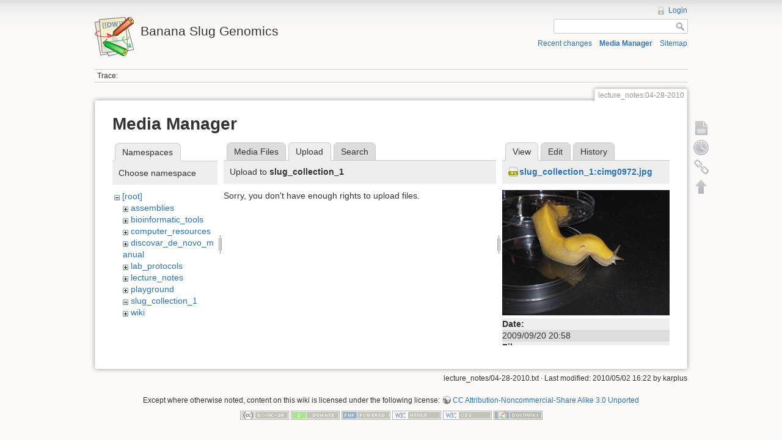

--- FILE ---
content_type: text/html; charset=utf-8
request_url: https://banana-slug.soe.ucsc.edu/lecture_notes:04-28-2010?tab_files=upload&do=media&tab_details=view&image=slug_collection_1%3Acimg0972.jpg&ns=slug_collection_1
body_size: 3444
content:
<!DOCTYPE html>
<html lang="en" dir="ltr" class="no-js">
<head>
    <meta charset="utf-8" />
    <title>lecture_notes:04-28-2010 [Banana Slug Genomics]</title>
    <script>(function(H){H.className=H.className.replace(/\bno-js\b/,'js')})(document.documentElement)</script>
    <meta name="generator" content="DokuWiki"/>
<meta name="robots" content="noindex,nofollow"/>
<link rel="search" type="application/opensearchdescription+xml" href="/lib/exe/opensearch.php" title="Banana Slug Genomics"/>
<link rel="start" href="/"/>
<link rel="contents" href="/lecture_notes:04-28-2010?do=index" title="Sitemap"/>
<link rel="alternate" type="application/rss+xml" title="Recent changes" href="/feed.php"/>
<link rel="alternate" type="application/rss+xml" title="Current namespace" href="/feed.php?mode=list&amp;ns=lecture_notes"/>
<link rel="alternate" type="text/html" title="Plain HTML" href="/_export/xhtml/lecture_notes:04-28-2010"/>
<link rel="alternate" type="text/plain" title="Wiki Markup" href="/_export/raw/lecture_notes:04-28-2010"/>
<link rel="stylesheet" type="text/css" href="/lib/exe/css.php?t=dokuwiki&amp;tseed=b31ffb0940898cc2bd2ba341be276149"/>
<script type="text/javascript">/*<![CDATA[*/var NS='lecture_notes';var JSINFO = {"id":"lecture_notes:04-28-2010","namespace":"lecture_notes","move_renameokay":false};
/*!]]>*/</script>
<script type="text/javascript" charset="utf-8" src="/lib/exe/js.php?tseed=b31ffb0940898cc2bd2ba341be276149"></script>
    <meta name="viewport" content="width=device-width,initial-scale=1" />
    <link rel="shortcut icon" href="/lib/tpl/dokuwiki/images/favicon.ico" />
<link rel="apple-touch-icon" href="/lib/tpl/dokuwiki/images/apple-touch-icon.png" />
    </head>

<body>
    <!--[if lte IE 7 ]><div id="IE7"><![endif]--><!--[if IE 8 ]><div id="IE8"><![endif]-->
    <div id="dokuwiki__site"><div id="dokuwiki__top" class="site dokuwiki mode_media tpl_dokuwiki     ">

        
<!-- ********** HEADER ********** -->
<div id="dokuwiki__header"><div class="pad group">

    
    <div class="headings group">
        <ul class="a11y skip">
            <li><a href="#dokuwiki__content">skip to content</a></li>
        </ul>

        <h1><a href="/start"  accesskey="h" title="[H]"><img src="/lib/tpl/dokuwiki/images/logo.png" width="64" height="64" alt="" /> <span>Banana Slug Genomics</span></a></h1>
            </div>

    <div class="tools group">
        <!-- USER TOOLS -->
                    <div id="dokuwiki__usertools">
                <h3 class="a11y">User Tools</h3>
                <ul>
                    <li><a href="/lecture_notes:04-28-2010?do=login&amp;sectok=cdff65caae176ff302b3a7c91f9daede"  class="action login" rel="nofollow" title="Login">Login</a></li>                </ul>
            </div>
        
        <!-- SITE TOOLS -->
        <div id="dokuwiki__sitetools">
            <h3 class="a11y">Site Tools</h3>
            <form action="/start" accept-charset="utf-8" class="search" id="dw__search" method="get" role="search"><div class="no"><input type="hidden" name="do" value="search" /><input type="text" id="qsearch__in" accesskey="f" name="id" class="edit" title="[F]" /><input type="submit" value="Search" class="button" title="Search" /><div id="qsearch__out" class="ajax_qsearch JSpopup"></div></div></form>            <div class="mobileTools">
                <form action="/doku.php" method="get" accept-charset="utf-8"><div class="no"><input type="hidden" name="id" value="lecture_notes:04-28-2010" /><select name="do" class="edit quickselect" title="Tools"><option value="">Tools</option><optgroup label="Page Tools"><option value="">Show page</option><option value="revisions">Old revisions</option><option value="backlink">Backlinks</option></optgroup><optgroup label="Site Tools"><option value="recent">Recent changes</option><option value="media">Media Manager</option><option value="index">Sitemap</option></optgroup><optgroup label="User Tools"><option value="login">Login</option></optgroup></select><input type="submit" value="&gt;" /></div></form>            </div>
            <ul>
                <li><a href="/lecture_notes:04-28-2010?do=recent"  class="action recent" accesskey="r" rel="nofollow" title="Recent changes [R]">Recent changes</a></li><li><a href="/lecture_notes:04-28-2010?do=media&amp;ns=lecture_notes"  class="action media" rel="nofollow" title="Media Manager">Media Manager</a></li><li><a href="/lecture_notes:04-28-2010?do=index"  class="action index" accesskey="x" rel="nofollow" title="Sitemap [X]">Sitemap</a></li>            </ul>
        </div>

    </div>

    <!-- BREADCRUMBS -->
            <div class="breadcrumbs">
                                        <div class="trace"><span class="bchead">Trace:</span></div>
                    </div>
    
    
    <hr class="a11y" />
</div></div><!-- /header -->

        <div class="wrapper group">

            
            <!-- ********** CONTENT ********** -->
            <div id="dokuwiki__content"><div class="pad group">

                <div class="pageId"><span>lecture_notes:04-28-2010</span></div>

                <div class="page group">
                                                            <!-- wikipage start -->
                    <div id="mediamanager__page">
<h1>Media Manager</h1>
<div class="panel namespaces">
<h2>Namespaces</h2>
<div class="panelHeader">Choose namespace</div>
<div class="panelContent" id="media__tree">

<ul class="idx">
<li class="media level0 open"><img src="/lib/images/minus.gif" alt="−" /><div class="li"><a href="/lecture_notes:04-28-2010?ns=&amp;tab_files=files&amp;do=media&amp;tab_details=view&amp;image=slug_collection_1%3Acimg0972.jpg" class="idx_dir">[root]</a></div>
<ul class="idx">
<li class="media level1 closed"><img src="/lib/images/plus.gif" alt="+" /><div class="li"><a href="/lecture_notes:04-28-2010?ns=assemblies&amp;tab_files=files&amp;do=media&amp;tab_details=view&amp;image=slug_collection_1%3Acimg0972.jpg" class="idx_dir">assemblies</a></div></li>
<li class="media level1 closed"><img src="/lib/images/plus.gif" alt="+" /><div class="li"><a href="/lecture_notes:04-28-2010?ns=bioinformatic_tools&amp;tab_files=files&amp;do=media&amp;tab_details=view&amp;image=slug_collection_1%3Acimg0972.jpg" class="idx_dir">bioinformatic_tools</a></div></li>
<li class="media level1 closed"><img src="/lib/images/plus.gif" alt="+" /><div class="li"><a href="/lecture_notes:04-28-2010?ns=computer_resources&amp;tab_files=files&amp;do=media&amp;tab_details=view&amp;image=slug_collection_1%3Acimg0972.jpg" class="idx_dir">computer_resources</a></div></li>
<li class="media level1 closed"><img src="/lib/images/plus.gif" alt="+" /><div class="li"><a href="/lecture_notes:04-28-2010?ns=discovar_de_novo_manual&amp;tab_files=files&amp;do=media&amp;tab_details=view&amp;image=slug_collection_1%3Acimg0972.jpg" class="idx_dir">discovar_de_novo_manual</a></div></li>
<li class="media level1 closed"><img src="/lib/images/plus.gif" alt="+" /><div class="li"><a href="/lecture_notes:04-28-2010?ns=lab_protocols&amp;tab_files=files&amp;do=media&amp;tab_details=view&amp;image=slug_collection_1%3Acimg0972.jpg" class="idx_dir">lab_protocols</a></div></li>
<li class="media level1 closed"><img src="/lib/images/plus.gif" alt="+" /><div class="li"><a href="/lecture_notes:04-28-2010?ns=lecture_notes&amp;tab_files=files&amp;do=media&amp;tab_details=view&amp;image=slug_collection_1%3Acimg0972.jpg" class="idx_dir">lecture_notes</a></div></li>
<li class="media level1 closed"><img src="/lib/images/plus.gif" alt="+" /><div class="li"><a href="/lecture_notes:04-28-2010?ns=playground&amp;tab_files=files&amp;do=media&amp;tab_details=view&amp;image=slug_collection_1%3Acimg0972.jpg" class="idx_dir">playground</a></div></li>
<li class="media level1 open"><img src="/lib/images/minus.gif" alt="−" /><div class="li"><a href="/lecture_notes:04-28-2010?ns=slug_collection_1&amp;tab_files=files&amp;do=media&amp;tab_details=view&amp;image=slug_collection_1%3Acimg0972.jpg" class="idx_dir">slug_collection_1</a></div></li>
<li class="media level1 closed"><img src="/lib/images/plus.gif" alt="+" /><div class="li"><a href="/lecture_notes:04-28-2010?ns=wiki&amp;tab_files=files&amp;do=media&amp;tab_details=view&amp;image=slug_collection_1%3Acimg0972.jpg" class="idx_dir">wiki</a></div></li>
</ul></li>
</ul>
</div>
</div>
<div class="panel filelist">
<h2 class="a11y">Media Files</h2>
<ul class="tabs">
<li><a href="/lecture_notes:04-28-2010?tab_files=files&amp;do=media&amp;tab_details=view&amp;image=slug_collection_1%3Acimg0972.jpg&amp;ns=slug_collection_1">Media Files</a></li>
<li><strong>Upload</strong></li>
<li><a href="/lecture_notes:04-28-2010?tab_files=search&amp;do=media&amp;tab_details=view&amp;image=slug_collection_1%3Acimg0972.jpg&amp;ns=slug_collection_1">Search</a></li>
</ul>
<div class="panelHeader">
<h3>Upload to <strong>slug_collection_1</strong></h3>
</div>
<div class="panelContent">
<div class="upload">
<div class="nothing">Sorry, you don't have enough rights to upload files.</div>
</div>
</div>
</div>
<div class="panel file">
<h2 class="a11y">File</h2>
<ul class="tabs">
<li><strong>View</strong></li>
<li><a href="/lecture_notes:04-28-2010?tab_details=edit&amp;do=media&amp;tab_files=upload&amp;image=slug_collection_1%3Acimg0972.jpg&amp;ns=slug_collection_1">Edit</a></li>
<li><a href="/lecture_notes:04-28-2010?tab_details=history&amp;do=media&amp;tab_files=upload&amp;image=slug_collection_1%3Acimg0972.jpg&amp;ns=slug_collection_1">History</a></li>
</ul>
<div class="panelHeader"><h3><strong><a href="/_media/slug_collection_1:cimg0972.jpg" class="select mediafile mf_jpg" title="View original file">slug_collection_1:cimg0972.jpg</a></strong></h3></div>
<div class="panelContent">
<div class="image"><a href="/_media/slug_collection_1:cimg0972.jpg?t=1270014416&amp;w=500&amp;h=375&amp;tok=6a49d4" target="_blank" title="View original file"><img src="/_media/slug_collection_1:cimg0972.jpg?t=1270014416&amp;w=500&amp;h=375&amp;tok=6a49d4" alt="" style="max-width: 500px;" /></a></div>
<ul class="actions">
</ul>
<dl>
<dt>Date:</dt><dd>2009/09/20 20:58</dd>
<dt>Filename:</dt><dd>cimg0972.jpg</dd>
<dt>Format:</dt><dd>JPEG</dd>
<dt>Size:</dt><dd>2MB</dd>
<dt>Width:</dt><dd>3456</dd>
<dt>Height:</dt><dd>2592</dd>
<dt>Camera:</dt><dd>CASIO COMPUTER CO.,LTD. EX-Z85</dd>
</dl>
</div>
</div>
</div>

                    <!-- wikipage stop -->
                                    </div>

                <div class="docInfo"><bdi>lecture_notes/04-28-2010.txt</bdi> · Last modified: 2010/05/02 16:22 by <bdi>karplus</bdi></div>

                            </div></div><!-- /content -->

            <hr class="a11y" />

            <!-- PAGE ACTIONS -->
            <div id="dokuwiki__pagetools">
                <h3 class="a11y">Page Tools</h3>
                <div class="tools">
                    <ul>
                        <li><a href="/lecture_notes:04-28-2010?do="  class="action show" accesskey="v" rel="nofollow" title="Show page [V]"><span>Show page</span></a></li><li><a href="/lecture_notes:04-28-2010?do=revisions"  class="action revs" accesskey="o" rel="nofollow" title="Old revisions [O]"><span>Old revisions</span></a></li><li><a href="/lecture_notes:04-28-2010?do=backlink"  class="action backlink" rel="nofollow" title="Backlinks"><span>Backlinks</span></a></li><li class="plugin_move_page"><a href=""><span>Rename Page</span></a></li><li><a href="#dokuwiki__top"  class="action top" accesskey="t" rel="nofollow" title="Back to top [T]"><span>Back to top</span></a></li>                    </ul>
                </div>
            </div>
        </div><!-- /wrapper -->

        
<!-- ********** FOOTER ********** -->
<div id="dokuwiki__footer"><div class="pad">
    <div class="license">Except where otherwise noted, content on this wiki is licensed under the following license: <bdi><a href="http://creativecommons.org/licenses/by-nc-sa/3.0/" rel="license" class="urlextern">CC Attribution-Noncommercial-Share Alike 3.0 Unported</a></bdi></div>
    <div class="buttons">
        <a href="http://creativecommons.org/licenses/by-nc-sa/3.0/" rel="license"><img src="/lib/images/license/button/cc-by-nc-sa.png" alt="CC Attribution-Noncommercial-Share Alike 3.0 Unported" /></a>        <a href="http://www.dokuwiki.org/donate" title="Donate" ><img
            src="/lib/tpl/dokuwiki/images/button-donate.gif" width="80" height="15" alt="Donate" /></a>
        <a href="http://www.php.net" title="Powered by PHP" ><img
            src="/lib/tpl/dokuwiki/images/button-php.gif" width="80" height="15" alt="Powered by PHP" /></a>
        <a href="http://validator.w3.org/check/referer" title="Valid HTML5" ><img
            src="/lib/tpl/dokuwiki/images/button-html5.png" width="80" height="15" alt="Valid HTML5" /></a>
        <a href="http://jigsaw.w3.org/css-validator/check/referer?profile=css3" title="Valid CSS" ><img
            src="/lib/tpl/dokuwiki/images/button-css.png" width="80" height="15" alt="Valid CSS" /></a>
        <a href="http://dokuwiki.org/" title="Driven by DokuWiki" ><img
            src="/lib/tpl/dokuwiki/images/button-dw.png" width="80" height="15" alt="Driven by DokuWiki" /></a>
    </div>
</div></div><!-- /footer -->

    </div></div><!-- /site -->

    <div class="no"><img src="/lib/exe/indexer.php?id=lecture_notes%3A04-28-2010&amp;1768669355" width="2" height="1" alt="" /></div>
    <div id="screen__mode" class="no"></div>    <!--[if ( lte IE 7 | IE 8 ) ]></div><![endif]-->
</body>
</html>


--- FILE ---
content_type: text/css; charset=utf-8
request_url: https://banana-slug.soe.ucsc.edu/lib/exe/css.php?t=dokuwiki&tseed=b31ffb0940898cc2bd2ba341be276149
body_size: 20738
content:
@media screen{a.interwiki{background:transparent url(/lib/images/interwiki.png) 0 1px no-repeat;padding:1px 0 1px 16px;}a.iw_wp{background-image:url(/lib/images/interwiki/wp.gif);}a.iw_wpfr{background-image:url(/lib/images/interwiki/wpfr.gif);}a.iw_wpde{background-image:url(/lib/images/interwiki/wpde.gif);}a.iw_wpes{background-image:url(/lib/images/interwiki/wpes.gif);}a.iw_wppl{background-image:url(/lib/images/interwiki/wppl.gif);}a.iw_wpjp{background-image:url(/lib/images/interwiki/wpjp.gif);}a.iw_wpmeta{background-image:url(/lib/images/interwiki/wpmeta.gif);}a.iw_doku{background-image:url(/lib/images/interwiki/doku.gif);}a.iw_dokubug{background-image:url(/lib/images/interwiki/dokubug.gif);}a.iw_amazon{background-image:url(/lib/images/interwiki/amazon.gif);}a.iw_amazon_de{background-image:url(/lib/images/interwiki/amazon.de.gif);}a.iw_amazon_uk{background-image:url(/lib/images/interwiki/amazon.uk.gif);}a.iw_paypal{background-image:url(/lib/images/interwiki/paypal.gif);}a.iw_phpfn{background-image:url(/lib/images/interwiki/phpfn.gif);}a.iw_coral{background-image:url(/lib/images/interwiki/coral.gif);}a.iw_sb{background-image:url(/lib/images/interwiki/sb.gif);}a.iw_skype{background-image:url(/lib/images/interwiki/skype.gif);}a.iw_user{background-image:url(/lib/images/interwiki/user.png);}a.iw_callto{background-image:url(/lib/images/interwiki/callto.gif);}.mediafile{background:transparent url(/lib/images/fileicons/file.png) 0 1px no-repeat;padding-left:18px;padding-bottom:1px;}.mf_pptx{background-image:url(/lib/images/fileicons/pptx.png);}.mf_ico{background-image:url(/lib/images/fileicons/ico.png);}.mf_webm{background-image:url(/lib/images/fileicons/webm.png);}.mf_c{background-image:url(/lib/images/fileicons/c.png);}.mf_swf{background-image:url(/lib/images/fileicons/swf.png);}.mf_deb{background-image:url(/lib/images/fileicons/deb.png);}.mf_hpp{background-image:url(/lib/images/fileicons/hpp.png);}.mf_odg{background-image:url(/lib/images/fileicons/odg.png);}.mf_sql{background-image:url(/lib/images/fileicons/sql.png);}.mf_py{background-image:url(/lib/images/fileicons/py.png);}.mf_gz{background-image:url(/lib/images/fileicons/gz.png);}.mf_odi{background-image:url(/lib/images/fileicons/odi.png);}.mf_lua{background-image:url(/lib/images/fileicons/lua.png);}.mf_bash{background-image:url(/lib/images/fileicons/bash.png);}.mf_xls{background-image:url(/lib/images/fileicons/xls.png);}.mf_cs{background-image:url(/lib/images/fileicons/cs.png);}.mf_csv{background-image:url(/lib/images/fileicons/csv.png);}.mf_sxc{background-image:url(/lib/images/fileicons/sxc.png);}.mf_png{background-image:url(/lib/images/fileicons/png.png);}.mf_sxd{background-image:url(/lib/images/fileicons/sxd.png);}.mf_tar{background-image:url(/lib/images/fileicons/tar.png);}.mf_rpm{background-image:url(/lib/images/fileicons/rpm.png);}.mf_pl{background-image:url(/lib/images/fileicons/pl.png);}.mf_php{background-image:url(/lib/images/fileicons/php.png);}.mf_json{background-image:url(/lib/images/fileicons/json.png);}.mf_asm{background-image:url(/lib/images/fileicons/asm.png);}.mf_odt{background-image:url(/lib/images/fileicons/odt.png);}.mf_mp3{background-image:url(/lib/images/fileicons/mp3.png);}.mf_mp4{background-image:url(/lib/images/fileicons/mp4.png);}.mf_ods{background-image:url(/lib/images/fileicons/ods.png);}.mf_htm{background-image:url(/lib/images/fileicons/htm.png);}.mf_ogv{background-image:url(/lib/images/fileicons/ogv.png);}.mf_sxw{background-image:url(/lib/images/fileicons/sxw.png);}.mf_js{background-image:url(/lib/images/fileicons/js.png);}.mf_txt{background-image:url(/lib/images/fileicons/txt.png);}.mf_odf{background-image:url(/lib/images/fileicons/odf.png);}.mf_sh{background-image:url(/lib/images/fileicons/sh.png);}.mf_ogg{background-image:url(/lib/images/fileicons/ogg.png);}.mf_css{background-image:url(/lib/images/fileicons/css.png);}.mf_odp{background-image:url(/lib/images/fileicons/odp.png);}.mf_pdf{background-image:url(/lib/images/fileicons/pdf.png);}.mf_csh{background-image:url(/lib/images/fileicons/csh.png);}.mf_rtf{background-image:url(/lib/images/fileicons/rtf.png);}.mf_cc{background-image:url(/lib/images/fileicons/cc.png);}.mf_7z{background-image:url(/lib/images/fileicons/7z.png);}.mf_gif{background-image:url(/lib/images/fileicons/gif.png);}.mf_h{background-image:url(/lib/images/fileicons/h.png);}.mf_doc{background-image:url(/lib/images/fileicons/doc.png);}.mf_xml{background-image:url(/lib/images/fileicons/xml.png);}.mf_bz2{background-image:url(/lib/images/fileicons/bz2.png);}.mf_wav{background-image:url(/lib/images/fileicons/wav.png);}.mf_xlsx{background-image:url(/lib/images/fileicons/xlsx.png);}.mf_tgz{background-image:url(/lib/images/fileicons/tgz.png);}.mf_conf{background-image:url(/lib/images/fileicons/conf.png);}.mf_ps{background-image:url(/lib/images/fileicons/ps.png);}.mf_cpp{background-image:url(/lib/images/fileicons/cpp.png);}.mf_odc{background-image:url(/lib/images/fileicons/odc.png);}.mf_java{background-image:url(/lib/images/fileicons/java.png);}.mf_jpg{background-image:url(/lib/images/fileicons/jpg.png);}.mf_sxi{background-image:url(/lib/images/fileicons/sxi.png);}.mf_jpeg{background-image:url(/lib/images/fileicons/jpeg.png);}.mf_ppt{background-image:url(/lib/images/fileicons/ppt.png);}.mf_zip{background-image:url(/lib/images/fileicons/zip.png);}.mf_diff{background-image:url(/lib/images/fileicons/diff.png);}.mf_html{background-image:url(/lib/images/fileicons/html.png);}.mf_pas{background-image:url(/lib/images/fileicons/pas.png);}.mf_rb{background-image:url(/lib/images/fileicons/rb.png);}.mf_docx{background-image:url(/lib/images/fileicons/docx.png);}.mf_rar{background-image:url(/lib/images/fileicons/rar.png);}}@media screen{div.error,div.info,div.success,div.notify{color:#000;background-repeat:no-repeat;background-position:8px 50%;border:1px solid;font-size:90%;margin:0 0 .5em;padding:.4em;padding-left:32px;overflow:hidden;border-radius:5px;}[dir=rtl] div.error,[dir=rtl] div.info,[dir=rtl] div.success,[dir=rtl] div.notify{background-position:99% 50%;padding-left:.4em;padding-right:32px;}div.error{background-color:#fcc;background-image:url(/lib/styles/../images/error.png);border-color:#ebb;}div.info{background-color:#ccf;background-image:url(/lib/styles/../images/info.png);border-color:#bbe;}div.success{background-color:#cfc;background-image:url(/lib/styles/../images/success.png);border-color:#beb;}div.notify{background-color:#ffc;background-image:url(/lib/styles/../images/notify.png);border-color:#eeb;}.JSpopup,#link__wiz{position:absolute;background-color:#fff;color:#000;z-index:20;overflow:hidden;}#link__wiz .ui-dialog-content{padding-left:0;padding-right:0;}#media__popup_content button.button{border:1px outset;}#media__popup_content button.selected{border-style:inset;}.a11y{position:absolute !important;left:-99999em !important;top:auto !important;width:1px !important;height:1px !important;overflow:hidden !important;}[dir=rtl] .a11y{left:auto !important;right:-99999em !important;}.code .co0{color:#666;font-style:italic;}.code .co4{color:#c00;font-style:italic;}.code .es5{color:#069;font-weight:bold;}.code .es6{color:#093;font-weight:bold;}.code .kw2{color:#000;font-weight:bold;}.code .kw5{color:#008000;}.code .kw6{color:#f08;font-weight:bold;}.code .me0{color:#004000;}.code .nu0{color:#c6c;}.code .re0{color:#00f;}.code .re3{color:#f33;font-weight:bold;}.code .re4{color:#099;}.code .re5{color:#603;}.code .sc-2{color:#404040;}.code .sy3{color:#000040;}.code .br0,.code .sy0{color:#6c6;}.code .co1,.code .coMULTI,.code .sc-1{color:#808080;font-style:italic;}.code .co2,.code .sy1{color:#393;}.code .co3,.code .sy4{color:#008080;}.code .es0,.code .es1,.code .esHARD{color:#009;font-weight:bold;}.code .es2,.code .es3,.code .es4{color:#609;font-weight:bold;}.code .kw1,.code .kw8{color:#b1b100;}.code .kw10,.code .kw11,.code .kw12,.code .kw9{color:#039;font-weight:bold;}.code .kw13,.code .kw14,.code .kw15,.code .kw16,.code .me1,.code .me2{color:#060;}.code .kw3,.code .kw7,.code .sy2{color:#006;}.code .kw4,.code .re2{color:#933;}.code .re1,.code .st0,.code .st_h{color:#f00;}.ui-helper-hidden{display:none;}.ui-helper-hidden-accessible{border:0;clip:rect(0 0 0 0);height:1px;margin:-1px;overflow:hidden;padding:0;position:absolute;width:1px;}.ui-helper-reset{margin:0;padding:0;border:0;outline:0;line-height:1.3;text-decoration:none;font-size:100%;list-style:none;}.ui-helper-clearfix:before,.ui-helper-clearfix:after{content:"";display:table;border-collapse:collapse;}.ui-helper-clearfix:after{clear:both;}.ui-helper-clearfix{min-height:0;}.ui-helper-zfix{width:100%;height:100%;top:0;left:0;position:absolute;opacity:0;filter:Alpha(Opacity=0);}.ui-front{z-index:100;}.ui-state-disabled{cursor:default !important;}.ui-icon{display:block;text-indent:-99999px;overflow:hidden;background-repeat:no-repeat;}.ui-widget-overlay{position:fixed;top:0;left:0;width:100%;height:100%;}.ui-accordion .ui-accordion-header{display:block;cursor:pointer;position:relative;margin:2px 0 0 0;padding:.5em .5em .5em .7em;min-height:0;font-size:100%;}.ui-accordion .ui-accordion-icons{padding-left:2.2em;}.ui-accordion .ui-accordion-icons .ui-accordion-icons{padding-left:2.2em;}.ui-accordion .ui-accordion-header .ui-accordion-header-icon{position:absolute;left:.5em;top:50%;margin-top:-8px;}.ui-accordion .ui-accordion-content{padding:1em 2.2em;border-top:0;overflow:auto;}.ui-autocomplete{position:absolute;top:0;left:0;cursor:default;}.ui-button{display:inline-block;position:relative;padding:0;line-height:normal;margin-right:.1em;cursor:pointer;vertical-align:middle;text-align:center;overflow:visible;}.ui-button,.ui-button:link,.ui-button:visited,.ui-button:hover,.ui-button:active{text-decoration:none;}.ui-button-icon-only{width:2.2em;}button.ui-button-icon-only{width:2.4em;}.ui-button-icons-only{width:3.4em;}button.ui-button-icons-only{width:3.7em;}.ui-button .ui-button-text{display:block;line-height:normal;}.ui-button-text-only .ui-button-text{padding:.4em 1em;}.ui-button-icon-only .ui-button-text,.ui-button-icons-only .ui-button-text{padding:.4em;text-indent:-9999999px;}.ui-button-text-icon-primary .ui-button-text,.ui-button-text-icons .ui-button-text{padding:.4em 1em .4em 2.1em;}.ui-button-text-icon-secondary .ui-button-text,.ui-button-text-icons .ui-button-text{padding:.4em 2.1em .4em 1em;}.ui-button-text-icons .ui-button-text{padding-left:2.1em;padding-right:2.1em;}input.ui-button{padding:.4em 1em;}.ui-button-icon-only .ui-icon,.ui-button-text-icon-primary .ui-icon,.ui-button-text-icon-secondary .ui-icon,.ui-button-text-icons .ui-icon,.ui-button-icons-only .ui-icon{position:absolute;top:50%;margin-top:-8px;}.ui-button-icon-only .ui-icon{left:50%;margin-left:-8px;}.ui-button-text-icon-primary .ui-button-icon-primary,.ui-button-text-icons .ui-button-icon-primary,.ui-button-icons-only .ui-button-icon-primary{left:.5em;}.ui-button-text-icon-secondary .ui-button-icon-secondary,.ui-button-text-icons .ui-button-icon-secondary,.ui-button-icons-only .ui-button-icon-secondary{right:.5em;}.ui-buttonset{margin-right:7px;}.ui-buttonset .ui-button{margin-left:0;margin-right:-0.3em;}input.ui-button::-moz-focus-inner,button.ui-button::-moz-focus-inner{border:0;padding:0;}.ui-datepicker{width:17em;padding:.2em .2em 0;display:none;}.ui-datepicker .ui-datepicker-header{position:relative;padding:.2em 0;}.ui-datepicker .ui-datepicker-prev,.ui-datepicker .ui-datepicker-next{position:absolute;top:2px;width:1.8em;height:1.8em;}.ui-datepicker .ui-datepicker-prev-hover,.ui-datepicker .ui-datepicker-next-hover{top:1px;}.ui-datepicker .ui-datepicker-prev{left:2px;}.ui-datepicker .ui-datepicker-next{right:2px;}.ui-datepicker .ui-datepicker-prev-hover{left:1px;}.ui-datepicker .ui-datepicker-next-hover{right:1px;}.ui-datepicker .ui-datepicker-prev span,.ui-datepicker .ui-datepicker-next span{display:block;position:absolute;left:50%;margin-left:-8px;top:50%;margin-top:-8px;}.ui-datepicker .ui-datepicker-title{margin:0 2.3em;line-height:1.8em;text-align:center;}.ui-datepicker .ui-datepicker-title select{font-size:1em;margin:1px 0;}.ui-datepicker select.ui-datepicker-month,.ui-datepicker select.ui-datepicker-year{width:49%;}.ui-datepicker table{width:100%;font-size:.9em;border-collapse:collapse;margin:0 0 .4em;}.ui-datepicker th{padding:.7em .3em;text-align:center;font-weight:bold;border:0;}.ui-datepicker td{border:0;padding:1px;}.ui-datepicker td span,.ui-datepicker td a{display:block;padding:.2em;text-align:right;text-decoration:none;}.ui-datepicker .ui-datepicker-buttonpane{background-image:none;margin:.7em 0 0 0;padding:0 .2em;border-left:0;border-right:0;border-bottom:0;}.ui-datepicker .ui-datepicker-buttonpane button{float:right;margin:.5em .2em .4em;cursor:pointer;padding:.2em .6em .3em .6em;width:auto;overflow:visible;}.ui-datepicker .ui-datepicker-buttonpane button.ui-datepicker-current{float:left;}.ui-datepicker.ui-datepicker-multi{width:auto;}.ui-datepicker-multi .ui-datepicker-group{float:left;}.ui-datepicker-multi .ui-datepicker-group table{width:95%;margin:0 auto .4em;}.ui-datepicker-multi-2 .ui-datepicker-group{width:50%;}.ui-datepicker-multi-3 .ui-datepicker-group{width:33.3%;}.ui-datepicker-multi-4 .ui-datepicker-group{width:25%;}.ui-datepicker-multi .ui-datepicker-group-last .ui-datepicker-header,.ui-datepicker-multi .ui-datepicker-group-middle .ui-datepicker-header{border-left-width:0;}.ui-datepicker-multi .ui-datepicker-buttonpane{clear:left;}.ui-datepicker-row-break{clear:both;width:100%;font-size:0;}.ui-datepicker-rtl{direction:rtl;}.ui-datepicker-rtl .ui-datepicker-prev{right:2px;left:auto;}.ui-datepicker-rtl .ui-datepicker-next{left:2px;right:auto;}.ui-datepicker-rtl .ui-datepicker-prev:hover{right:1px;left:auto;}.ui-datepicker-rtl .ui-datepicker-next:hover{left:1px;right:auto;}.ui-datepicker-rtl .ui-datepicker-buttonpane{clear:right;}.ui-datepicker-rtl .ui-datepicker-buttonpane button{float:left;}.ui-datepicker-rtl .ui-datepicker-buttonpane button.ui-datepicker-current,.ui-datepicker-rtl .ui-datepicker-group{float:right;}.ui-datepicker-rtl .ui-datepicker-group-last .ui-datepicker-header,.ui-datepicker-rtl .ui-datepicker-group-middle .ui-datepicker-header{border-right-width:0;border-left-width:1px;}.ui-dialog{overflow:hidden;position:absolute;top:0;left:0;padding:.2em;outline:0;}.ui-dialog .ui-dialog-titlebar{padding:.4em 1em;position:relative;}.ui-dialog .ui-dialog-title{float:left;margin:.1em 0;white-space:nowrap;width:90%;overflow:hidden;text-overflow:ellipsis;}.ui-dialog .ui-dialog-titlebar-close{position:absolute;right:.3em;top:50%;width:20px;margin:-10px 0 0 0;padding:1px;height:20px;}.ui-dialog .ui-dialog-content{position:relative;border:0;padding:.5em 1em;background:none;overflow:auto;}.ui-dialog .ui-dialog-buttonpane{text-align:left;border-width:1px 0 0 0;background-image:none;margin-top:.5em;padding:.3em 1em .5em .4em;}.ui-dialog .ui-dialog-buttonpane .ui-dialog-buttonset{float:right;}.ui-dialog .ui-dialog-buttonpane button{margin:.5em .4em .5em 0;cursor:pointer;}.ui-dialog .ui-resizable-se{width:12px;height:12px;right:-5px;bottom:-5px;background-position:16px 16px;}.ui-draggable .ui-dialog-titlebar{cursor:move;}.ui-draggable-handle{-ms-touch-action:none;touch-action:none;}.ui-menu{list-style:none;padding:0;margin:0;display:block;outline:none;}.ui-menu .ui-menu{position:absolute;}.ui-menu .ui-menu-item{position:relative;margin:0;padding:3px 1em 3px .4em;cursor:pointer;min-height:0;list-style-image:url("[data-uri]");}.ui-menu .ui-menu-divider{margin:5px 0;height:0;font-size:0;line-height:0;border-width:1px 0 0 0;}.ui-menu .ui-state-focus,.ui-menu .ui-state-active{margin:-1px;}.ui-menu-icons{position:relative;}.ui-menu-icons .ui-menu-item{padding-left:2em;}.ui-menu .ui-icon{position:absolute;top:0;bottom:0;left:.2em;margin:auto 0;}.ui-menu .ui-menu-icon{left:auto;right:0;}.ui-progressbar{height:2em;text-align:left;overflow:hidden;}.ui-progressbar .ui-progressbar-value{margin:-1px;height:100%;}.ui-progressbar .ui-progressbar-overlay{background:url("/lib/scripts/jquery/jquery-ui-theme/images/animated-overlay.gif");height:100%;filter:alpha(opacity=25);opacity:0.25;}.ui-progressbar-indeterminate .ui-progressbar-value{background-image:none;}.ui-resizable{position:relative;}.ui-resizable-handle{position:absolute;font-size:.1px;display:block;-ms-touch-action:none;touch-action:none;}.ui-resizable-disabled .ui-resizable-handle,.ui-resizable-autohide .ui-resizable-handle{display:none;}.ui-resizable-n{cursor:n-resize;height:7px;width:100%;top:-5px;left:0;}.ui-resizable-s{cursor:s-resize;height:7px;width:100%;bottom:-5px;left:0;}.ui-resizable-e{cursor:e-resize;width:7px;right:-5px;top:0;height:100%;}.ui-resizable-w{cursor:w-resize;width:7px;left:-5px;top:0;height:100%;}.ui-resizable-se{cursor:se-resize;width:12px;height:12px;right:1px;bottom:1px;}.ui-resizable-sw{cursor:sw-resize;width:9px;height:9px;left:-5px;bottom:-5px;}.ui-resizable-nw{cursor:nw-resize;width:9px;height:9px;left:-5px;top:-5px;}.ui-resizable-ne{cursor:ne-resize;width:9px;height:9px;right:-5px;top:-5px;}.ui-selectable{-ms-touch-action:none;touch-action:none;}.ui-selectable-helper{position:absolute;z-index:100;border:1px dotted black;}.ui-selectmenu-menu{padding:0;margin:0;position:absolute;top:0;left:0;display:none;}.ui-selectmenu-menu .ui-menu{overflow:auto;overflow-x:hidden;padding-bottom:1px;}.ui-selectmenu-menu .ui-menu .ui-selectmenu-optgroup{font-size:1em;font-weight:bold;line-height:1.5;padding:2px .4em;margin:.5em 0 0 0;height:auto;border:0;}.ui-selectmenu-open{display:block;}.ui-selectmenu-button{display:inline-block;overflow:hidden;position:relative;text-decoration:none;cursor:pointer;}.ui-selectmenu-button span.ui-icon{right:.5em;left:auto;margin-top:-8px;position:absolute;top:50%;}.ui-selectmenu-button span.ui-selectmenu-text{text-align:left;padding:.4em 2.1em .4em 1em;display:block;line-height:1.4;overflow:hidden;text-overflow:ellipsis;white-space:nowrap;}.ui-slider{position:relative;text-align:left;}.ui-slider .ui-slider-handle{position:absolute;z-index:2;width:1.2em;height:1.2em;cursor:default;-ms-touch-action:none;touch-action:none;}.ui-slider .ui-slider-range{position:absolute;z-index:1;font-size:.7em;display:block;border:0;background-position:0 0;}.ui-slider.ui-state-disabled .ui-slider-handle,.ui-slider.ui-state-disabled .ui-slider-range{filter:inherit;}.ui-slider-horizontal{height:.8em;}.ui-slider-horizontal .ui-slider-handle{top:-0.3em;margin-left:-0.6em;}.ui-slider-horizontal .ui-slider-range{top:0;height:100%;}.ui-slider-horizontal .ui-slider-range-min{left:0;}.ui-slider-horizontal .ui-slider-range-max{right:0;}.ui-slider-vertical{width:.8em;height:100px;}.ui-slider-vertical .ui-slider-handle{left:-0.3em;margin-left:0;margin-bottom:-0.6em;}.ui-slider-vertical .ui-slider-range{left:0;width:100%;}.ui-slider-vertical .ui-slider-range-min{bottom:0;}.ui-slider-vertical .ui-slider-range-max{top:0;}.ui-sortable-handle{-ms-touch-action:none;touch-action:none;}.ui-spinner{position:relative;display:inline-block;overflow:hidden;padding:0;vertical-align:middle;}.ui-spinner-input{border:none;background:none;color:inherit;padding:0;margin:.2em 0;vertical-align:middle;margin-left:.4em;margin-right:22px;}.ui-spinner-button{width:16px;height:50%;font-size:.5em;padding:0;margin:0;text-align:center;position:absolute;cursor:default;display:block;overflow:hidden;right:0;}.ui-spinner a.ui-spinner-button{border-top:none;border-bottom:none;border-right:none;}.ui-spinner .ui-icon{position:absolute;margin-top:-8px;top:50%;left:0;}.ui-spinner-up{top:0;}.ui-spinner-down{bottom:0;}.ui-spinner .ui-icon-triangle-1-s{background-position:-65px -16px;}.ui-tabs{position:relative;padding:.2em;}.ui-tabs .ui-tabs-nav{margin:0;padding:.2em .2em 0;}.ui-tabs .ui-tabs-nav li{list-style:none;float:left;position:relative;top:0;margin:1px .2em 0 0;border-bottom-width:0;padding:0;white-space:nowrap;}.ui-tabs .ui-tabs-nav .ui-tabs-anchor{float:left;padding:.5em 1em;text-decoration:none;}.ui-tabs .ui-tabs-nav li.ui-tabs-active{margin-bottom:-1px;padding-bottom:1px;}.ui-tabs .ui-tabs-nav li.ui-tabs-active .ui-tabs-anchor,.ui-tabs .ui-tabs-nav li.ui-state-disabled .ui-tabs-anchor,.ui-tabs .ui-tabs-nav li.ui-tabs-loading .ui-tabs-anchor{cursor:text;}.ui-tabs-collapsible .ui-tabs-nav li.ui-tabs-active .ui-tabs-anchor{cursor:pointer;}.ui-tabs .ui-tabs-panel{display:block;border-width:0;padding:1em 1.4em;background:none;}.ui-tooltip{padding:8px;position:absolute;z-index:9999;max-width:300px;-webkit-box-shadow:0 0 5px #aaa;box-shadow:0 0 5px #aaa;}body .ui-tooltip{border-width:2px;}.ui-widget{font-size:1.1em;}.ui-widget .ui-widget{font-size:1em;}.ui-widget input,.ui-widget select,.ui-widget textarea,.ui-widget button{font-size:1em;}.ui-widget-content{border:1px solid #aaa;background:#fff url("/lib/scripts/jquery/jquery-ui-theme/images/ui-bg_flat_75_ffffff_40x100.png") 50% 50% repeat-x;color:#222;}.ui-widget-content a{color:#222;}.ui-widget-header{border:1px solid #aaa;background:#ccc url("/lib/scripts/jquery/jquery-ui-theme/images/ui-bg_highlight-soft_75_cccccc_1x100.png") 50% 50% repeat-x;color:#222;font-weight:bold;}.ui-widget-header a{color:#222;}.ui-state-default,.ui-widget-content .ui-state-default,.ui-widget-header .ui-state-default{border:1px solid #d3d3d3;background:#e6e6e6 url("/lib/scripts/jquery/jquery-ui-theme/images/ui-bg_glass_75_e6e6e6_1x400.png") 50% 50% repeat-x;font-weight:normal;color:#555;}.ui-state-default a,.ui-state-default a:link,.ui-state-default a:visited{color:#555;text-decoration:none;}.ui-state-hover,.ui-widget-content .ui-state-hover,.ui-widget-header .ui-state-hover,.ui-state-focus,.ui-widget-content .ui-state-focus,.ui-widget-header .ui-state-focus{border:1px solid #999;background:#dadada url("/lib/scripts/jquery/jquery-ui-theme/images/ui-bg_glass_75_dadada_1x400.png") 50% 50% repeat-x;font-weight:normal;color:#212121;}.ui-state-hover a,.ui-state-hover a:hover,.ui-state-hover a:link,.ui-state-hover a:visited,.ui-state-focus a,.ui-state-focus a:hover,.ui-state-focus a:link,.ui-state-focus a:visited{color:#212121;text-decoration:none;}.ui-state-active,.ui-widget-content .ui-state-active,.ui-widget-header .ui-state-active{border:1px solid #aaa;background:#fff url("/lib/scripts/jquery/jquery-ui-theme/images/ui-bg_glass_65_ffffff_1x400.png") 50% 50% repeat-x;font-weight:normal;color:#212121;}.ui-state-active a,.ui-state-active a:link,.ui-state-active a:visited{color:#212121;text-decoration:none;}.ui-state-highlight,.ui-widget-content .ui-state-highlight,.ui-widget-header .ui-state-highlight{border:1px solid #fcefa1;background:#fbf9ee url("/lib/scripts/jquery/jquery-ui-theme/images/ui-bg_glass_55_fbf9ee_1x400.png") 50% 50% repeat-x;color:#363636;}.ui-state-highlight a,.ui-widget-content .ui-state-highlight a,.ui-widget-header .ui-state-highlight a{color:#363636;}.ui-state-error,.ui-widget-content .ui-state-error,.ui-widget-header .ui-state-error{border:1px solid #cd0a0a;background:#fef1ec url("/lib/scripts/jquery/jquery-ui-theme/images/ui-bg_glass_95_fef1ec_1x400.png") 50% 50% repeat-x;color:#cd0a0a;}.ui-state-error a,.ui-widget-content .ui-state-error a,.ui-widget-header .ui-state-error a{color:#cd0a0a;}.ui-state-error-text,.ui-widget-content .ui-state-error-text,.ui-widget-header .ui-state-error-text{color:#cd0a0a;}.ui-priority-primary,.ui-widget-content .ui-priority-primary,.ui-widget-header .ui-priority-primary{font-weight:bold;}.ui-priority-secondary,.ui-widget-content .ui-priority-secondary,.ui-widget-header .ui-priority-secondary{opacity:.7;filter:Alpha(Opacity=70);font-weight:normal;}.ui-state-disabled,.ui-widget-content .ui-state-disabled,.ui-widget-header .ui-state-disabled{opacity:.35;filter:Alpha(Opacity=35);background-image:none;}.ui-state-disabled .ui-icon{filter:Alpha(Opacity=35);}.ui-icon{width:16px;height:16px;}.ui-icon,.ui-widget-content .ui-icon{background-image:url("/lib/scripts/jquery/jquery-ui-theme/images/ui-icons_222222_256x240.png");}.ui-widget-header .ui-icon{background-image:url("/lib/scripts/jquery/jquery-ui-theme/images/ui-icons_222222_256x240.png");}.ui-state-default .ui-icon{background-image:url("/lib/scripts/jquery/jquery-ui-theme/images/ui-icons_888888_256x240.png");}.ui-state-hover .ui-icon,.ui-state-focus .ui-icon{background-image:url("/lib/scripts/jquery/jquery-ui-theme/images/ui-icons_454545_256x240.png");}.ui-state-active .ui-icon{background-image:url("/lib/scripts/jquery/jquery-ui-theme/images/ui-icons_454545_256x240.png");}.ui-state-highlight .ui-icon{background-image:url("/lib/scripts/jquery/jquery-ui-theme/images/ui-icons_2e83ff_256x240.png");}.ui-state-error .ui-icon,.ui-state-error-text .ui-icon{background-image:url("/lib/scripts/jquery/jquery-ui-theme/images/ui-icons_cd0a0a_256x240.png");}.ui-icon-blank{background-position:16px 16px;}.ui-icon-carat-1-n{background-position:0 0;}.ui-icon-carat-1-ne{background-position:-16px 0;}.ui-icon-carat-1-e{background-position:-32px 0;}.ui-icon-carat-1-se{background-position:-48px 0;}.ui-icon-carat-1-s{background-position:-64px 0;}.ui-icon-carat-1-sw{background-position:-80px 0;}.ui-icon-carat-1-w{background-position:-96px 0;}.ui-icon-carat-1-nw{background-position:-112px 0;}.ui-icon-carat-2-n-s{background-position:-128px 0;}.ui-icon-carat-2-e-w{background-position:-144px 0;}.ui-icon-triangle-1-n{background-position:0 -16px;}.ui-icon-triangle-1-ne{background-position:-16px -16px;}.ui-icon-triangle-1-e{background-position:-32px -16px;}.ui-icon-triangle-1-se{background-position:-48px -16px;}.ui-icon-triangle-1-s{background-position:-64px -16px;}.ui-icon-triangle-1-sw{background-position:-80px -16px;}.ui-icon-triangle-1-w{background-position:-96px -16px;}.ui-icon-triangle-1-nw{background-position:-112px -16px;}.ui-icon-triangle-2-n-s{background-position:-128px -16px;}.ui-icon-triangle-2-e-w{background-position:-144px -16px;}.ui-icon-arrow-1-n{background-position:0 -32px;}.ui-icon-arrow-1-ne{background-position:-16px -32px;}.ui-icon-arrow-1-e{background-position:-32px -32px;}.ui-icon-arrow-1-se{background-position:-48px -32px;}.ui-icon-arrow-1-s{background-position:-64px -32px;}.ui-icon-arrow-1-sw{background-position:-80px -32px;}.ui-icon-arrow-1-w{background-position:-96px -32px;}.ui-icon-arrow-1-nw{background-position:-112px -32px;}.ui-icon-arrow-2-n-s{background-position:-128px -32px;}.ui-icon-arrow-2-ne-sw{background-position:-144px -32px;}.ui-icon-arrow-2-e-w{background-position:-160px -32px;}.ui-icon-arrow-2-se-nw{background-position:-176px -32px;}.ui-icon-arrowstop-1-n{background-position:-192px -32px;}.ui-icon-arrowstop-1-e{background-position:-208px -32px;}.ui-icon-arrowstop-1-s{background-position:-224px -32px;}.ui-icon-arrowstop-1-w{background-position:-240px -32px;}.ui-icon-arrowthick-1-n{background-position:0 -48px;}.ui-icon-arrowthick-1-ne{background-position:-16px -48px;}.ui-icon-arrowthick-1-e{background-position:-32px -48px;}.ui-icon-arrowthick-1-se{background-position:-48px -48px;}.ui-icon-arrowthick-1-s{background-position:-64px -48px;}.ui-icon-arrowthick-1-sw{background-position:-80px -48px;}.ui-icon-arrowthick-1-w{background-position:-96px -48px;}.ui-icon-arrowthick-1-nw{background-position:-112px -48px;}.ui-icon-arrowthick-2-n-s{background-position:-128px -48px;}.ui-icon-arrowthick-2-ne-sw{background-position:-144px -48px;}.ui-icon-arrowthick-2-e-w{background-position:-160px -48px;}.ui-icon-arrowthick-2-se-nw{background-position:-176px -48px;}.ui-icon-arrowthickstop-1-n{background-position:-192px -48px;}.ui-icon-arrowthickstop-1-e{background-position:-208px -48px;}.ui-icon-arrowthickstop-1-s{background-position:-224px -48px;}.ui-icon-arrowthickstop-1-w{background-position:-240px -48px;}.ui-icon-arrowreturnthick-1-w{background-position:0 -64px;}.ui-icon-arrowreturnthick-1-n{background-position:-16px -64px;}.ui-icon-arrowreturnthick-1-e{background-position:-32px -64px;}.ui-icon-arrowreturnthick-1-s{background-position:-48px -64px;}.ui-icon-arrowreturn-1-w{background-position:-64px -64px;}.ui-icon-arrowreturn-1-n{background-position:-80px -64px;}.ui-icon-arrowreturn-1-e{background-position:-96px -64px;}.ui-icon-arrowreturn-1-s{background-position:-112px -64px;}.ui-icon-arrowrefresh-1-w{background-position:-128px -64px;}.ui-icon-arrowrefresh-1-n{background-position:-144px -64px;}.ui-icon-arrowrefresh-1-e{background-position:-160px -64px;}.ui-icon-arrowrefresh-1-s{background-position:-176px -64px;}.ui-icon-arrow-4{background-position:0 -80px;}.ui-icon-arrow-4-diag{background-position:-16px -80px;}.ui-icon-extlink{background-position:-32px -80px;}.ui-icon-newwin{background-position:-48px -80px;}.ui-icon-refresh{background-position:-64px -80px;}.ui-icon-shuffle{background-position:-80px -80px;}.ui-icon-transfer-e-w{background-position:-96px -80px;}.ui-icon-transferthick-e-w{background-position:-112px -80px;}.ui-icon-folder-collapsed{background-position:0 -96px;}.ui-icon-folder-open{background-position:-16px -96px;}.ui-icon-document{background-position:-32px -96px;}.ui-icon-document-b{background-position:-48px -96px;}.ui-icon-note{background-position:-64px -96px;}.ui-icon-mail-closed{background-position:-80px -96px;}.ui-icon-mail-open{background-position:-96px -96px;}.ui-icon-suitcase{background-position:-112px -96px;}.ui-icon-comment{background-position:-128px -96px;}.ui-icon-person{background-position:-144px -96px;}.ui-icon-print{background-position:-160px -96px;}.ui-icon-trash{background-position:-176px -96px;}.ui-icon-locked{background-position:-192px -96px;}.ui-icon-unlocked{background-position:-208px -96px;}.ui-icon-bookmark{background-position:-224px -96px;}.ui-icon-tag{background-position:-240px -96px;}.ui-icon-home{background-position:0 -112px;}.ui-icon-flag{background-position:-16px -112px;}.ui-icon-calendar{background-position:-32px -112px;}.ui-icon-cart{background-position:-48px -112px;}.ui-icon-pencil{background-position:-64px -112px;}.ui-icon-clock{background-position:-80px -112px;}.ui-icon-disk{background-position:-96px -112px;}.ui-icon-calculator{background-position:-112px -112px;}.ui-icon-zoomin{background-position:-128px -112px;}.ui-icon-zoomout{background-position:-144px -112px;}.ui-icon-search{background-position:-160px -112px;}.ui-icon-wrench{background-position:-176px -112px;}.ui-icon-gear{background-position:-192px -112px;}.ui-icon-heart{background-position:-208px -112px;}.ui-icon-star{background-position:-224px -112px;}.ui-icon-link{background-position:-240px -112px;}.ui-icon-cancel{background-position:0 -128px;}.ui-icon-plus{background-position:-16px -128px;}.ui-icon-plusthick{background-position:-32px -128px;}.ui-icon-minus{background-position:-48px -128px;}.ui-icon-minusthick{background-position:-64px -128px;}.ui-icon-close{background-position:-80px -128px;}.ui-icon-closethick{background-position:-96px -128px;}.ui-icon-key{background-position:-112px -128px;}.ui-icon-lightbulb{background-position:-128px -128px;}.ui-icon-scissors{background-position:-144px -128px;}.ui-icon-clipboard{background-position:-160px -128px;}.ui-icon-copy{background-position:-176px -128px;}.ui-icon-contact{background-position:-192px -128px;}.ui-icon-image{background-position:-208px -128px;}.ui-icon-video{background-position:-224px -128px;}.ui-icon-script{background-position:-240px -128px;}.ui-icon-alert{background-position:0 -144px;}.ui-icon-info{background-position:-16px -144px;}.ui-icon-notice{background-position:-32px -144px;}.ui-icon-help{background-position:-48px -144px;}.ui-icon-check{background-position:-64px -144px;}.ui-icon-bullet{background-position:-80px -144px;}.ui-icon-radio-on{background-position:-96px -144px;}.ui-icon-radio-off{background-position:-112px -144px;}.ui-icon-pin-w{background-position:-128px -144px;}.ui-icon-pin-s{background-position:-144px -144px;}.ui-icon-play{background-position:0 -160px;}.ui-icon-pause{background-position:-16px -160px;}.ui-icon-seek-next{background-position:-32px -160px;}.ui-icon-seek-prev{background-position:-48px -160px;}.ui-icon-seek-end{background-position:-64px -160px;}.ui-icon-seek-start{background-position:-80px -160px;}.ui-icon-seek-first{background-position:-80px -160px;}.ui-icon-stop{background-position:-96px -160px;}.ui-icon-eject{background-position:-112px -160px;}.ui-icon-volume-off{background-position:-128px -160px;}.ui-icon-volume-on{background-position:-144px -160px;}.ui-icon-power{background-position:0 -176px;}.ui-icon-signal-diag{background-position:-16px -176px;}.ui-icon-signal{background-position:-32px -176px;}.ui-icon-battery-0{background-position:-48px -176px;}.ui-icon-battery-1{background-position:-64px -176px;}.ui-icon-battery-2{background-position:-80px -176px;}.ui-icon-battery-3{background-position:-96px -176px;}.ui-icon-circle-plus{background-position:0 -192px;}.ui-icon-circle-minus{background-position:-16px -192px;}.ui-icon-circle-close{background-position:-32px -192px;}.ui-icon-circle-triangle-e{background-position:-48px -192px;}.ui-icon-circle-triangle-s{background-position:-64px -192px;}.ui-icon-circle-triangle-w{background-position:-80px -192px;}.ui-icon-circle-triangle-n{background-position:-96px -192px;}.ui-icon-circle-arrow-e{background-position:-112px -192px;}.ui-icon-circle-arrow-s{background-position:-128px -192px;}.ui-icon-circle-arrow-w{background-position:-144px -192px;}.ui-icon-circle-arrow-n{background-position:-160px -192px;}.ui-icon-circle-zoomin{background-position:-176px -192px;}.ui-icon-circle-zoomout{background-position:-192px -192px;}.ui-icon-circle-check{background-position:-208px -192px;}.ui-icon-circlesmall-plus{background-position:0 -208px;}.ui-icon-circlesmall-minus{background-position:-16px -208px;}.ui-icon-circlesmall-close{background-position:-32px -208px;}.ui-icon-squaresmall-plus{background-position:-48px -208px;}.ui-icon-squaresmall-minus{background-position:-64px -208px;}.ui-icon-squaresmall-close{background-position:-80px -208px;}.ui-icon-grip-dotted-vertical{background-position:0 -224px;}.ui-icon-grip-dotted-horizontal{background-position:-16px -224px;}.ui-icon-grip-solid-vertical{background-position:-32px -224px;}.ui-icon-grip-solid-horizontal{background-position:-48px -224px;}.ui-icon-gripsmall-diagonal-se{background-position:-64px -224px;}.ui-icon-grip-diagonal-se{background-position:-80px -224px;}.ui-corner-all,.ui-corner-top,.ui-corner-left,.ui-corner-tl{border-top-left-radius:4px;}.ui-corner-all,.ui-corner-top,.ui-corner-right,.ui-corner-tr{border-top-right-radius:4px;}.ui-corner-all,.ui-corner-bottom,.ui-corner-left,.ui-corner-bl{border-bottom-left-radius:4px;}.ui-corner-all,.ui-corner-bottom,.ui-corner-right,.ui-corner-br{border-bottom-right-radius:4px;}.ui-widget-overlay{background:#aaa url("/lib/scripts/jquery/jquery-ui-theme/images/ui-bg_flat_0_aaaaaa_40x100.png") 50% 50% repeat-x;opacity:.3;filter:Alpha(Opacity=30);}.ui-widget-shadow{margin:-8px 0 0 -8px;padding:8px;background:#aaa url("/lib/scripts/jquery/jquery-ui-theme/images/ui-bg_flat_0_aaaaaa_40x100.png") 50% 50% repeat-x;opacity:.3;filter:Alpha(Opacity=30);border-radius:8px;}#plugin_move__tree{display:none;}#plugin_move__tree .tree_pages,#plugin_move__tree .tree_media{width:49%;float:left;overflow-wrap:break-word;overflow:hidden;}#plugin_move__tree .controls{clear:left;display:block;}#plugin_move__tree ul.tree_list ul .moved > div{border:1px dashed #808080;border-radius:3px;margin-left:-3px;padding-left:3px;margin-top:1px;}#plugin_move__tree ul.tree_list ul li{cursor:move;}#plugin_move__tree ul.tree_list ul li img{float:right;cursor:pointer;display:none;}#plugin_move__tree ul.tree_list ul li div:hover{background-color:#eee;}#plugin_move__tree ul.tree_list ul li div:hover img{display:block;}#plugin_move__tree ul.tree_list ul li.closed ul{display:none;}#plugin_move__treelink{display:none;}#plugin_move__progress .hide{display:none;}#plugin_move__progress #plugin_move__preview span{cursor:pointer;color:#2b73b7;}#plugin_move__progress #plugin_move__preview ul li.page{list-style-image:url(/lib/plugins/move/images/page.png);}#plugin_move__progress #plugin_move__preview ul li.media{list-style-image:url(/lib/plugins/move/images/disk.png);}#plugin_move__progress #plugin_move__preview ul li.affected{list-style-image:url(/lib/plugins/move/images/page_link.png);}.dokuwiki .plugin_move_form label.block{text-align:left;}.dokuwiki .plugin_move_form label.indent{padding-left:15px;}.dokuwiki .plugin_move_form label.indent select,.dokuwiki .plugin_move_form label.indent input{float:right;}#dokuwiki__pagetools ul li.plugin_move_page a{background-position:right 0;}#dokuwiki__pagetools ul li.plugin_move_page a:before{content:url(/lib/plugins/move/images/sprite.png);margin-top:0;}#dokuwiki__pagetools:hover ul li.plugin_move_page a,#dokuwiki__pagetools ul li.plugin_move_page a:focus,#dokuwiki__pagetools ul li.plugin_move_page a:active{background-image:url(/lib/plugins/move/images/sprite.png);}#dokuwiki__pagetools ul li.plugin_move_page a:hover,#dokuwiki__pagetools ul li.plugin_move_page a:active,#dokuwiki__pagetools ul li.plugin_move_page a:focus{background-position:right -45px;}.plugin_move_page{display:none;}div.dokuwiki table.pagelist,div.dokuwiki table.ul{border:0;padding:0;border-spacing:0;margin-bottom:1em;border-collapse:collapse;}div.dokuwiki table.pagelist tr{border-top:1px solid #ccc;border-bottom:1px solid #ccc;}div.dokuwiki table.pagelist th,div.dokuwiki table.pagelist td{padding:1px 1em 1px 0;border:0;}div.dokuwiki table.ul th,div.dokuwiki table.ul td{padding:0 1em 0 0;border:0;}div.dokuwiki table.ul ul{margin:0 0 0 1.5em;}div.dokuwiki table.pagelist th,div.dokuwiki table.ul th{background-color:#eee;}div.dokuwiki th.page,div.dokuwiki th.date,div.dokuwiki th.user,div.dokuwiki th.desc,div.dokuwiki th.comments,div.dokuwiki th.linkbacks,div.dokuwiki th.tags,div.dokuwiki td.date,div.dokuwiki td.user,div.dokuwiki td.desc,div.dokuwiki td.comments,div.dokuwiki td.linkbacks,div.dokuwiki td.tags{color:#666;font-size:80%;}div.dokuwiki td.date{text-align:left;}div.dokuwiki div.newentry_form{clear:both;text-align:center;margin-bottom:1em;}div.dokuwiki #blog__newentry_form input.edit{width:95%;}div.dokuwiki tr.draft,div.dokuwiki div.draft{opacity:0.5;}div.dokuwiki div.autoarchive_selector ul{list-style-type:none;clear:left;margin:0 .5em 0 0;}div.dokuwiki div.autoarchive_selector ul div.li{float:left;margin:0 1em 0 0;}div.dokuwiki div.autoarchive_selector ul ul{float:left;clear:none;}div.dokuwiki div.autoarchive_selector ul ul div.li{margin:0;}img.blog_archive_bar{background-color:#ccc;width:5px;border:0 none;}#plugin__extensionlightbox{position:fixed;top:0;left:0;width:100%;height:100%;background:url(/lib/plugins/extension/images/overlay.png) repeat;text-align:center;cursor:pointer;z-index:9999;}#plugin__extensionlightbox p{text-align:right;color:#fff;margin-right:20px;font-size:12px;}#plugin__extensionlightbox img{box-shadow:0 0 25px #111;-webkit-box-shadow:0 0 25px #111;-moz-box-shadow:0 0 25px #111;max-width:90%;max-height:90%;}#extension__manager ul.tabs li.active a{background-color:#eee;border-bottom:solid 1px #eee;z-index:2;}#extension__manager .panelHeader{background-color:#eee;margin:0 0 10px 0;padding:10px 10px 8px;overflow:hidden;}#extension__manager div.msg{margin:.4em 0 0 0;}#extension__list ul.extensionList{margin-left:0;margin-right:0;padding:0;list-style:none;}#extension__list ul.extensionList li{margin:0 0 .5em;padding:0 0 .5em;color:#333;border-bottom:1px solid #ccc;overflow:hidden;}#extension__list input.button{margin:0 .3em .3em 0;}#extension__list .legend{position:relative;width:75%;float:left;}#extension__list .legend > div{padding:0 .5em 0 132px;border-right:1px solid #eee;overflow:hidden;}#extension__list .legend div.screenshot{margin-top:4px;margin-left:-132px;max-width:120px;float:left;position:relative;}#extension__list .legend div.screenshot img{width:120px;height:70px;border-radius:5px;box-shadow:2px 2px 2px #666;}#extension__list .legend div.screenshot span{min-height:24px;min-width:24px;position:absolute;left:0;top:0;}#extension__list .legend h2{width:100%;float:right;margin:.2em 0 .5em;font-size:100%;font-weight:normal;border:none;}#extension__list .legend h2 strong{font-size:120%;font-weight:bold;vertical-align:baseline;}#extension__list .legend p{margin:0 0 .6em 0;}#extension__list .legend div.popularity{background-color:#fff;border:1px solid silver;height:.4em;margin:0 auto;padding:1px;width:5.5em;position:absolute;right:.5em;top:.2em;}#extension__list .legend div.popularity div{background-color:#ccc;height:100%;}#extension__list .legend div.linkbar{font-size:85%;}#extension__list .legend div.linkbar span.tags{padding-left:18px;background:transparent url(/lib/plugins/extension/images/tag.png) no-repeat 0 0;}#extension__list .legend a.info{background:transparent url(/lib/plugins/extension/images/down.png) no-repeat 0 0;border-width:0;height:13px;width:13px;text-indent:-9999px;float:right;margin:.5em 0 0;overflow:hidden;}#extension__list .legend a.info.close{background:transparent url(/lib/plugins/extension/images/up.png) no-repeat 0 0;}#extension__list .legend dl.details{margin:.4em 0 0 0;font-size:85%;border-top:1px solid #eee;clear:both;}#extension__list .legend dl.details dt{clear:left;float:left;width:25%;margin:0;text-align:right;font-weight:normal;padding:.2em 5px 0 0;font-weight:bold;}#extension__list .legend dl.details dd{margin-left:25%;padding:.2em 0 0 5px;}#extension__list .legend dl.details dd a.donate{padding-left:18px;background:transparent url(/lib/plugins/extension/images/donate.png) left center no-repeat;}[dir=rtl] #extension__list .legend{float:right;}[dir=rtl] #extension__list .legend > div{padding:0 132px 0 .5em;border-left:1px solid #eee;border-right-width:0;}[dir=rtl] #extension__list .legend div.screenshot{margin-left:0;margin-right:-132px;float:right;}[dir=rtl] #extension__list .legend div.screenshot span{left:auto;right:0;}[dir=rtl] #extension__list .legend h2{float:left;}[dir=rtl] #extension__list .legend div.popularity{right:auto;left:.5em;}[dir=rtl] #extension__list .legend div.linkbar span.tags,[dir=rtl] #extension__list .legend dl.details dd a.donate{padding-left:0;padding-right:18px;background-position:top right;}[dir=rtl] #extension__list .legend a.info{float:left;}[dir=rtl] #extension__list .legend dl.details dt{clear:right;float:right;text-align:left;padding-left:5px;padding-right:0;}[dir=rtl] #extension__list .legend dl.details dd{margin-left:0;margin-right:25%;padding-left:0;padding-right:5px;}#extension__list .enabled div.screenshot span{background:transparent url(/lib/plugins/extension/images/enabled.png) no-repeat 2px 2px;}#extension__list .disabled div.screenshot span{background:transparent url(/lib/plugins/extension/images/disabled.png) no-repeat 2px 2px;}#extension__list .disabled .legend{opacity:0.7;}#extension__manager .actions{padding:0;font-size:95%;width:25%;float:right;text-align:right;}#extension__manager .actions .version{display:block;}#extension__manager .actions p{margin:.2em 0;text-align:center;}#extension__manager .actions p.permerror{margin-left:.4em;text-align:left;padding-left:19px;background:transparent url(/lib/plugins/extension/images/warning.png) center left no-repeat;line-height:18px;font-size:12px;}[dir=rtl] #extension__manager .actions{float:left;text-align:left;}[dir=rtl] #extension__manager .actions p.permerror{margin-left:0;margin-right:.4em;text-align:right;padding-left:0;padding-right:19px;background-position:center right;}#extension__manager form.search{display:block;margin-bottom:2em;}#extension__manager form.search span{font-weight:bold;}#extension__manager form.search input.edit{width:25em;}#extension__manager form.install{text-align:center;display:block;width:60%;}div.dokuwiki div.refnotes{clear:both;margin:0 0 1em 0;}div.dokuwiki div.refnotes hr{text-align:left;margin-bottom:.2em;}div.dokuwiki div.refnotes div.notes{padding-left:1em;margin-bottom:1em;}div.dokuwiki div.refnotes div.note{font-size:90%;}div.dokuwiki div.refnotes div.smallnote{font-size:70%;}.sidebar_inside_left div.insitu-footnote,.sidebar_inside_right div.insitu-footnote,.sidebar_outside_left div.insitu-footnote,.sidebar_outside_right div.insitu-footnote{background:__background_other__;padding:4px;}div.dokuwiki div.include div.secedit{float:right;margin-left:1em;margin-top:-18px;}div.dokuwiki div.inclmeta{border-top:1px dotted #ccc;padding-top:.2em;color:#666;font-size:80%;line-height:1.25;margin-top:.5em;margin-bottom:2em;}div.dokuwiki div.inclmeta a.permalink{background:transparent url(/lib/plugins/include/images/link.gif) 0 1px no-repeat;padding:1px 0 1px 16px;}div.dokuwiki div.inclmeta abbr.published{background:transparent url(/lib/plugins/include/images/date.gif) 0 1px no-repeat;padding:1px 0 1px 16px;border-bottom:0;}div.dokuwiki div.inclmeta span.author{background:transparent url(/lib/plugins/include/images/user.gif) 0 1px no-repeat;padding:1px 0 1px 16px;}div.dokuwiki div.inclmeta span.comment{background:transparent url(/lib/plugins/include/images/comment.gif) 0 1px no-repeat;padding:1px 0 1px 16px;}div.dokuwiki div.inclmeta div.tags{border-top:0;font-size:100%;float:right;clear:none;}#user__manager tr.disabled{color:#6f6f6f;background:#e4e4e4;}#user__manager tr.user_info{vertical-align:top;}#user__manager div.edit_user{width:46%;float:left;}#user__manager table{margin-bottom:1em;}#user__manager ul.notes{padding-left:0;padding-right:1.4em;}#user__manager input.button[disabled]{color:#ccc !important;border-color:#ccc !important;}#user__manager .import_users{margin-top:1.4em;}#user__manager .import_failures{margin-top:1.4em;}#user__manager .import_failures td.lineno{text-align:center;}div.dokuwiki div.newtask_form{clear:both;text-align:center;margin-bottom:1em;}div.dokuwiki #task__newtask_form input.edit{width:95%;}div.dokuwiki div.vcalendar{margin-bottom:1em;}div.dokuwiki div.vcalendar fieldset{padding:0 .5em .5em .5em;border:1px solid #ffc561;width:90%;}div.dokuwiki div.vcalendar img.summary{vertical-align:middle;}div.dokuwiki div.vcalendar abbr{border-bottom:0;}div.dokuwiki div.newtask_form table.blind,div.dokuwiki div.vcalendar table.blind{border:0;padding:0;border-spacing:3px;margin:1px;}div.dokuwiki div.newtask_form table.blind th,div.dokuwiki div.vcalendar table.blind th{text-align:right;color:#666;font-weight:normal;background-color:transparent;}div.dokuwiki div.newtask_form table.blind td,div.dokuwiki div.vcalendar table.blind td{width:50%;text-align:left;}div.dokuwiki div.vcalendar table.blind tr.due{color:#ffa200;font-weight:bold;}div.dokuwiki div.vcalendar table.blind tr.overdue{color:#ff0040;font-weight:bold;}div.dokuwiki div.vcalendar fieldset.priority1{background-color:#fff7e8;}div.dokuwiki div.vcalendar fieldset.priority2{background-color:#fff1d9;}div.dokuwiki div.vcalendar fieldset.priority3{background-color:#ffe9c2;}div.dokuwiki tr.priority1{background-color:#fff7e8;}div.dokuwiki tr.priority2{background-color:#fff1d9;}div.dokuwiki tr.priority3{background-color:#ffe9c2;}div.dokuwiki div.vcalendar fieldset.due{border:1px solid #ffa200;}div.dokuwiki div.vcalendar fieldset.overdue{border:1px solid #ff0040;}div.dokuwiki div.task_viewmenu{margin-bottom:.5em;}div.dokuwiki form#task__changeview_form label{float:left;margin-right:.5em;}div.dokuwiki form#task__changeview_form input{margin:.3em;}div.dokuwiki form#task__changeview_form input.button{margin:0;}div.dokuwiki th.status,div.dokuwiki td.status{color:#666;font-size:80%;}div.dokuwiki a.feed{background:transparent url(/lib/plugins/feed/images/rss_icon.png) 0 1px no-repeat;padding:1px 0 1px 16px;}#acl__tree{font-size:90%;width:25%;height:300px;float:left;overflow:auto;border:1px solid #ccc;text-align:left;}[dir=rtl] #acl__tree{float:right;text-align:right;}#acl__tree a.cur{background-color:#ff9;font-weight:bold;}#acl__tree ul{list-style-type:none;margin:0;padding:0;}#acl__tree li{padding-left:1em;list-style-image:none;}[dir=rtl] #acl__tree li{padding-left:0;padding-right:1em;}#acl__tree ul img{margin-right:.25em;cursor:pointer;}[dir=rtl] #acl__tree ul img{margin-left:.25em;margin-right:0;}#acl__detail{width:73%;height:300px;float:right;overflow:auto;}[dir=rtl] #acl__detail{float:left;}#acl__detail fieldset{width:90%;}#acl__detail div#acl__user{border:1px solid #ccc;padding:.5em;margin-bottom:.6em;}#acl_manager table.inline{width:100%;margin:0;}#acl_manager table .check{text-align:center;}#acl_manager table .action{text-align:right;}#acl_manager .aclgroup{background:transparent url(/lib/plugins/acl/pix/group.png) 0 1px no-repeat;padding:1px 0 1px 18px;}[dir=rtl] #acl_manager .aclgroup{background:transparent url(/lib/plugins/acl/pix/group.png) right 1px no-repeat;padding:1px 18px 1px 0;display:inline-block;}#acl_manager .acluser{background:transparent url(/lib/plugins/acl/pix/user.png) 0 1px no-repeat;padding:1px 0 1px 18px;}[dir=rtl] #acl_manager .acluser{background:transparent url(/lib/plugins/acl/pix/user.png) right 1px no-repeat;padding:1px 18px 1px 0;display:inline-block;}#acl_manager .aclpage{background:transparent url(/lib/plugins/acl/pix/page.png) 0 1px no-repeat;padding:1px 0 1px 18px;}[dir=rtl] #acl_manager .aclpage{background:transparent url(/lib/plugins/acl/pix/page.png) right 1px no-repeat;padding:1px 18px 1px 0;display:inline-block;}#acl_manager .aclns{background:transparent url(/lib/plugins/acl/pix/ns.png) 0 1px no-repeat;padding:1px 0 1px 18px;}[dir=rtl] #acl_manager .aclns{background:transparent url(/lib/plugins/acl/pix/ns.png) right 1px no-repeat;padding:1px 18px 1px 0;display:inline-block;}#acl_manager label.disabled{opacity:.5;cursor:auto;}#acl_manager label{text-align:left;font-weight:normal;display:inline;}#acl_manager table{margin-left:10%;width:80%;}#acl_manager table tr{background-color:inherit;}#acl_manager table tr:hover{background-color:#eee;}div.dokuwiki div.tags{border-top:2px dotted #ccc;font-size:95%;text-align:right;clear:both;margin-bottom:1.4em;}div.dokuwiki div.tags span{background:transparent url(/lib/plugins/tag/images/tag.gif) 0 1px no-repeat;padding:1px 0 1px 16px;}div.dokuwiki form.plugin__tag_search label.plus,div.dokuwiki form.plugin__tag_search label.minus{display:block;}#config__manager div.success,#config__manager div.error,#config__manager div.info{background-position:.5em;padding:.5em;text-align:center;}#config__manager fieldset{margin:1em;width:auto;margin-bottom:2em;background-color:#eee;color:#333;padding:0 1em;}[dir=rtl] #config__manager fieldset{clear:both;}#config__manager legend{font-size:1.25em;}#config__manager table{margin:1em 0;width:100%;}#config__manager fieldset td{text-align:left;}[dir=rtl] #config__manager fieldset td{text-align:right;}#config__manager fieldset td.value{width:31em;}[dir=rtl] #config__manager label{text-align:right;}[dir=rtl] #config__manager td.value input.checkbox{float:right;padding-left:0;padding-right:.7em;}[dir=rtl] #config__manager td.value label{float:left;}#config__manager td.label{padding:.8em 0 .6em 1em;vertical-align:top;}[dir=rtl] #config__manager td.label{padding:.8em 1em .6em 0;}#config__manager td.label label{clear:left;display:block;}[dir=rtl] #config__manager td.label label{clear:right;}#config__manager td.label img{padding:0 10px;vertical-align:middle;float:right;}[dir=rtl] #config__manager td.label img{float:left;}#config__manager td.label span.outkey{font-size:70%;margin-top:-1.7em;margin-left:-1em;display:block;background-color:#fff;color:#666;float:left;padding:0 .1em;position:relative;z-index:1;}[dir=rtl] #config__manager td.label span.outkey{float:right;margin-right:1em;}#config__manager td input.edit{width:30em;}#config__manager td .input{width:30.8em;}#config__manager td textarea.edit{width:27.5em;height:4em;}#config__manager td textarea.edit:focus{height:10em;}#config__manager tr .input,#config__manager tr input,#config__manager tr textarea,#config__manager tr select{background-color:#fff;color:#000;}#config__manager tr.default .input,#config__manager tr.default input,#config__manager tr.default textarea,#config__manager tr.default select,#config__manager .selectiondefault{background-color:#cdf;color:#000;}#config__manager tr.protected .input,#config__manager tr.protected input,#config__manager tr.protected textarea,#config__manager tr.protected select,#config__manager tr.protected .selection{background-color:#fcc !important;color:#000 !important;}#config__manager td.error{background-color:red;color:#000;}#config__manager .selection{width:14.8em;float:left;margin:0 .3em 2px 0;}[dir=rtl] #config__manager .selection{width:14.8em;float:right;margin:0 0 2px .3em;}#config__manager .selection label{float:right;width:14em;font-size:90%;}#config__manager .other{clear:both;padding-top:.5em;}#config__manager .other label{padding-left:2px;font-size:90%;}div.dokuwiki div.comment_wrapper{background-color:#eee;margin:1em;padding:.5em 1em 1.5em 0;clear:both;}div.dokuwiki div.comment_text{padding-top:.5em;}div.dokuwiki div#discussion__comment_preview{padding:1em;margin-top:1em;visibility:hidden;}div.dokuwiki div.comment_preview{padding:1em;border:1px dashed #ccc;}div.dokuwiki div.comment_form{margin-top:2em;margin-right:1em;clear:both;}div.dokuwiki div.comment_form .error{background:#fcc;}div.dokuwiki #discussion__comment_form label input.edit{width:75%;}div.dokuwiki .comment_head{font-size:80%;color:#666;padding-top:.5em;margin-top:1em;clear:both;}div.dokuwiki .comment_head abbr{border-bottom:0;}div.dokuwiki .comment_head span.author{background:transparent url(/lib/plugins/discussion/images/user.gif) 0 1px no-repeat;padding:1px 0 1px 16px;}div.dokuwiki .comment_head abbr.published{background:transparent url(/lib/plugins/discussion/images/date.gif) 0 1px no-repeat;padding:1px 0 1px 16px;}div.dokuwiki .comment_body{padding-top:.5em;padding-bottom:.5em;border-bottom:1px dotted #ccc;}div.dokuwiki div.comment_subscribe{float:left;display:inline;padding:.6em;}div.dokuwiki div.comment_subscribe input{float:left;display:inline;}div.dokuwiki div.comment_subscribe label{float:left;padding-left:.8em;}div.dokuwiki input.comment_submit{float:left;display:inline;}div.dokuwiki div.comment_hidden{opacity:0.5;}div.dokuwiki div.comment_buttons{float:right;font-size:10px;cursor:pointer;margin-top:-21px;padding-bottom:1em;}div.dokuwiki div.comment_buttons input.button{border:1px solid #ccc;color:#333;background-color:#fff;vertical-align:middle;text-decoration:none;padding:0;margin:0 0 0 .5em;}div.dokuwiki div.newthread_form{clear:both;text-align:center;margin-bottom:1em;}div.dokuwiki #discussion__newthread_form input.edit{width:95%;}div.dokuwiki ul.admin_discussion li.hidden{display:list-item;opacity:0.5;}div.dokuwiki ul.admin_discussion span.abstract{color:#666;}div.dokuwiki table.pagelist tr.discussion_status2 a{color:#666 !important;}html{overflow-x:auto;overflow-y:scroll;}html,body{color:#333;background:#fbfaf9 url(/lib/tpl/dokuwiki/images/page-gradient.png) top left repeat-x;margin:0;padding:0;}body{font:normal 87.5%/1.4 Arial,sans-serif;-webkit-text-size-adjust:100%;}caption,figcaption,summary,legend{padding:0;margin:0 0 .35em;line-height:1.2;}h1,h2,h3,h4,h5,h6{font-weight:bold;padding:0;line-height:1.2;clear:left;}[dir=rtl] h1,[dir=rtl] h2,[dir=rtl] h3,[dir=rtl] h4,[dir=rtl] h5,[dir=rtl] h6{clear:right;}h1{font-size:2em;margin:0 0 .444em;}h2{font-size:1.5em;margin:0 0 .666em;}h3{font-size:1.125em;margin:0 0 .888em;}h4{font-size:1em;margin:0 0 1em;}h5{font-size:.875em;margin:0 0 1.1428em;}h6{font-size:.75em;margin:0 0 1.333em;}p,ul,ol,dl,pre,table,hr,blockquote,figure,details,fieldset,address{margin:0 0 1.4em 0;padding:0;}div,video,audio{margin:0;padding:0;}ul,ol{padding:0 0 0 1.5em;}[dir=rtl] ul,[dir=rtl] ol{padding:0 1.5em 0 0;}li,dd{padding:0;margin:0 0 0 1.5em;}[dir=rtl] li,[dir=rtl] dd{margin:0 1.5em 0 0;}dt{font-weight:bold;margin:0;padding:0;}li ul,li ol,li dl,dl ul,dl ol,dl dl{margin-bottom:0;padding:0;}li li{font-size:100%;}ul{list-style:square outside;}ol{list-style:decimal outside;}ol ol{list-style-type:lower-alpha;}ol ol ol{list-style-type:upper-roman;}ol ol ol ol{list-style-type:upper-alpha;}ol ol ol ol ol{list-style-type:lower-roman;}table{border-collapse:collapse;empty-cells:show;border-spacing:0;border:1px solid #ccc;}caption{caption-side:top;text-align:left;}[dir=rtl] caption{text-align:right;}th,td{padding:.3em .5em;margin:0;vertical-align:top;border:1px solid #ccc;}th{font-weight:bold;background-color:#eee;text-align:left;}[dir=rtl] th{text-align:right;}a{outline:none;}a:link,a:visited{text-decoration:none;color:#2b73b7;}a:link:hover,a:visited:hover,a:link:focus,a:visited:focus,a:link:active,a:visited:active{text-decoration:underline;}img{border-width:0;vertical-align:middle;color:#666;background-color:transparent;font-style:italic;height:auto;}img,object,embed,iframe,video,audio{max-width:100%;}#IE7 img,#IE8 img,button img{max-width:none;}hr{border-top:solid #ccc;border-bottom:solid #fff;border-width:1px 0;height:0;text-align:center;clear:both;}acronym,abbr{cursor:help;border-bottom:1px dotted;font-style:normal;}em acronym,em abbr{font-style:italic;}mark{background-color:#ff9;color:inherit;}pre,code,samp,kbd{font-family:Consolas,"Andale Mono WT","Andale Mono","Bitstream Vera Sans Mono","Nimbus Mono L",Monaco,"Courier New",monospace;font-size:1em;direction:ltr;text-align:left;background-color:#fbfaf9;color:#333;box-shadow:inset 0 0 .3em #ccc;border-radius:2px;}pre{overflow:auto;word-wrap:normal;border:1px solid #ccc;border-radius:2px;box-shadow:inset 0 0 .5em #ccc;padding:.7em 1em;}blockquote{padding:0 .5em;border:solid #ccc;border-width:0 0 0 .25em;}[dir=rtl] blockquote{border-width:0 .25em 0 0;}q:before,q:after{content:'';}sub,sup{font-size:.8em;line-height:1;}sub{vertical-align:sub;}sup{vertical-align:super;}small{font-size:.8em;}form{display:inline;margin:0;padding:0;}fieldset{padding:.7em 1em 0;padding:.7rem 1rem;border:1px solid #999;}fieldset > :last-child{margin-bottom:0;}legend{margin:0;padding:0 .1em;}label{vertical-align:middle;cursor:pointer;}input,textarea,button,select,optgroup,option,keygen,output,meter,progress{font:inherit;font-weight:normal;color:#333;background-color:#fff;line-height:normal;margin:0;vertical-align:middle;-moz-box-sizing:border-box;-webkit-box-sizing:border-box;box-sizing:border-box;}select{max-width:100%;}optgroup{font-style:italic;font-weight:bold;}option{font-style:normal;font-weight:normal;}input,textarea,select,keygen{border:1px solid #ccc;box-shadow:inset 0 0 1px #eee;border-radius:2px;}input:active,input:focus,textarea:active,textarea:focus,select:active,select:focus,keygen:active,keygen:focus{border-color:#999;}input[type=radio],input[type=checkbox],input[type=image]{padding:0;border-style:none;box-shadow:none;}input[type=submit],input[type=button],input[type=reset],input.button,a.button,button,.qq-upload-button{color:#333;background-color:#eee;background-image:url([data-uri]);background:-moz-linear-gradient("top,#fff 0,#f4f4f4 30%,#eee 99%,#ccc 99%");background:-webkit-linear-gradient("top,#fff 0,#f4f4f4 30%,#eee 99%,#ccc 99%");background:-o-linear-gradient("top,#fff 0,#f4f4f4 30%,#eee 99%,#ccc 99%");background:-ms-linear-gradient("top,#fff 0,#f4f4f4 30%,#eee 99%,#ccc 99%");background:linear-gradient("top,#fff 0,#f4f4f4 30%,#eee 99%,#ccc 99%");border:1px solid #ccc;border-radius:2px;padding:.1em .5em;cursor:pointer;}#IE7 input.button,#IE7 button{line-height:1.4;overflow:visible;}input[type=submit]:hover,input[type=submit]:active,input[type=submit]:focus,input[type=button]:hover,input[type=button]:active,input[type=button]:hover,input[type=reset]:hover,input[type=reset]:active,input[type=reset]:hover,input.button:hover,input.button:active,input.button:focus,a.button:hover,a.button:active,a.button:focus,button:hover,button:active,button:focus,.qq-upload-button:hover{border-color:#999;background-color:#ddd;background-image:url([data-uri]);background:-moz-linear-gradient("top,#fff 0,#f4f4f4 30%,#ddd 99%,#bbb 99%");background:-webkit-linear-gradient("top,#fff 0,#f4f4f4 30%,#ddd 99%,#bbb 99%");background:-o-linear-gradient("top,#fff 0,#f4f4f4 30%,#ddd 99%,#bbb 99%");background:-ms-linear-gradient("top,#fff 0,#f4f4f4 30%,#ddd 99%,#bbb 99%");background:linear-gradient("top,#fff 0,#f4f4f4 30%,#ddd 99%,#bbb 99%");}input::-moz-focus-inner,button::-moz-focus-inner{border:0;padding:0;}input[disabled],button[disabled],select[disabled],textarea[disabled],option[disabled],input[readonly],button[readonly],select[readonly],textarea[readonly]{cursor:auto;opacity:.5;background-color:#eee;}#dokuwiki__detail{padding:1em;}#dokuwiki__detail img{float:left;margin:0 1.5em .5em 0;}[dir=rtl] #dokuwiki__detail div.content img{float:right;margin-right:0;margin-left:1.5em;}#dokuwiki__detail div.img_detail{float:left;}[dir=rtl] #dokuwiki__detail div.content div.img_detail{float:right;}#dokuwiki__detail p.back{clear:both;}html.popup{overflow:auto;}#media__manager{height:100%;overflow:hidden;}#mediamgr__aside{width:30%;height:100%;overflow:auto;position:absolute;left:0;border-right:1px solid #ccc;}[dir=rtl] #mediamgr__aside{left:auto;right:0;border-right-width:0;border-left:1px solid #ccc;}#mediamgr__aside .pad{padding:.5em;}#mediamgr__content{width:69.7%;height:100%;overflow:auto;position:absolute;right:0;}[dir=rtl] #mediamgr__content{right:auto;left:0;}#mediamgr__content .pad{padding:.5em;}#media__manager h1,#media__manager h2{font-size:1.5em;margin-bottom:.5em;padding-bottom:.2em;border-bottom:1px solid #ccc;}#media__opts{margin-bottom:.5em;}#media__opts input{margin-right:.3em;}[dir=rtl] #media__opts input{margin-right:0;margin-left:.3em;}#media__tree ul{padding-left:.2em;}[dir=rtl] #media__tree ul{padding-left:0;padding-right:.2em;}#media__tree ul li{clear:left;list-style-type:none;list-style-image:none;margin-left:0;}[dir=rtl] #media__tree ul li{clear:right;margin-right:0;}#media__tree ul li img{float:left;padding:.5em .3em 0 0;}[dir=rtl] #media__tree ul li img{float:right;padding:.5em 0 0 .3em;}#media__tree ul li div.li{display:inline;}#media__tree ul li li{margin-left:1.5em;}[dir=rtl] #media__tree ul li li{margin-left:0;margin-right:1.5em;}#media__content div.upload{font-size:.9em;margin-bottom:.5em;}#mediamanager__uploader{margin-bottom:1em;}#mediamanager__uploader p{margin-bottom:.5em;}#media__content img.load{margin:1em auto;}#media__content .odd,#media__content .even{padding:.5em;}#media__content .odd{background-color:#eee;}#media__content #scroll__here{border:1px dashed #ccc;}#media__content a.mediafile{margin-right:1.5em;font-weight:bold;cursor:pointer;}[dir=rtl] #media__content a.mediafile{margin-right:0;margin-left:1.5em;}#media__content img.btn{vertical-align:text-bottom;}#media__content div.example{color:#666;margin-left:1em;}#media__content div.detail{padding:.2em 0;}#media__content div.detail div.thumb{float:left;margin:0 .5em 0 18px;}[dir=rtl] #media__content div.detail div.thumb{float:right;margin:0 18px 0 .5em;}#media__content div.detail div.thumb a{display:block;cursor:pointer;}#media__content div.detail p{margin-bottom:0;}#media__content form.meta div.metafield{clear:left;margin-bottom:.5em;overflow:hidden;}[dir=rtl] #media__content form.meta div.metafield{clear:right;}#media__content form.meta label{display:block;width:25%;float:left;font-weight:bold;clear:left;}[dir=rtl] #media__content form.meta label{float:right;clear:right;}#media__content form.meta .edit{float:left;width:70%;margin:0;}[dir=rtl] #media__content form.meta .edit{float:right;}#media__content form.meta textarea.edit{max-width:70%;min-width:70%;}#media__content form.meta div.buttons{clear:left;margin:.2em 0 0 25%;}[dir=rtl] #media__content form.meta div.buttons{clear:right;margin:.2em 25% 0 0;}#mediamanager__page h1{margin-bottom:.5em;}#mediamanager__page{min-width:50em;width:100%;text-align:left;}#mediamanager__page .panel{float:left;}#mediamanager__page .namespaces{width:20%;min-width:10em;}#mediamanager__page .filelist{width:50%;min-width:25em;}#mediamanager__page .file{width:30%;min-width:15em;}#mediamanager__page .panelHeader{background-color:#eee;margin:0 10px 10px 0;padding:10px 10px 8px;text-align:left;min-height:20px;overflow:hidden;}#mediamanager__page .panelContent{overflow-y:auto;overflow-x:hidden;padding:0;margin:0 10px 10px 0;position:relative;}[dir=rtl] #mediamanager__page .panelContent{text-align:right;}#mediamanager__page .file .panelHeader,#mediamanager__page .file .panelContent{margin-right:0;}#mediamanager__page .ui-resizable-e{width:6px;right:2px;background:transparent url(/lib/tpl/dokuwiki/../../images/resizecol.png) center center no-repeat;}#mediamanager__page .ui-resizable-e:hover{background-color:#eee;}#mediamanager__page dd{margin:0;}#mediamanager__page .panelHeader h3{float:left;font-weight:normal;font-size:1em;padding:0;margin:0 0 3px;}[dir=rtl] #mediamanager__page .namespaces{text-align:right;}#mediamanager__page .namespaces h2{font-size:1em;display:inline-block;padding:.3em .8em;margin:0 0 0 .3em;border-radius:.5em .5em 0 0;font-weight:normal;background-color:#eee;color:#333;border:1px solid #ccc;border-bottom-color:#eee;line-height:1.4em;position:relative;bottom:-1px;z-index:2;}* html #mediamanager__page .namespaces h2,*+html #mediamanager__page .namespaces h2{display:inline;}[dir=rtl] #mediamanager__page .namespaces h2{margin:0 .3em 0 0;position:relative;right:10px;}#mediamanager__page .namespaces .panelHeader{border-top:1px solid #ccc;z-index:1;}#mediamanager__page .namespaces ul{margin-left:.2em;margin-bottom:0;padding:0;list-style:none;}[dir=rtl] #mediamanager__page .namespaces ul{margin-left:0;margin-right:.2em;}#mediamanager__page .namespaces ul ul{margin-left:1em;}[dir=rtl] #mediamanager__page .namespaces ul ul{margin-left:0;margin-right:1em;}#mediamanager__page .namespaces ul ul li{margin:0;}#mediamanager__page .namespaces ul .selected{background-color:#ff9;font-weight:bold;}#mediamanager__page .panelHeader form.options{float:right;margin-top:-3px;}#mediamanager__page .panelHeader ul{list-style:none;margin:0;padding:0;}#mediamanager__page .panelHeader ul li{color:#333;float:left;line-height:1;padding-left:3px;}[dir=rtl] #mediamanager__page .panelHeader ul li{margin-right:0;margin-left:.5em;}#mediamanager__page .panelHeader ul li.listType{padding-left:30px;margin:0 0 0 5px;background:url('/lib/tpl/dokuwiki/../../images/icon-list.png') 3px 1px no-repeat;}#mediamanager__page .panelHeader ul li.sortBy{padding-left:30px;margin:0 0 0 5px;background:url('/lib/tpl/dokuwiki/../../images/icon-sort.png') 3px 1px no-repeat;}#mediamanager__page .panelHeader form.options .ui-buttonset label{font-size:90%;margin-right:-0.4em;}#mediamanager__page .panelHeader form.options .ui-buttonset .ui-button-text{padding:.3em .5em;line-height:1;}#mediamanager__page .filelist ul{padding:0;margin:0 10px 0 0;}[dir=rtl] #mediamanager__page .filelist ul{margin:0 10px 0 0;}#mediamanager__page .filelist .panelContent ul li:hover{background-color:#eee;}#mediamanager__page .filelist li dt a{vertical-align:middle;display:table-cell;overflow:hidden;}* html #mediamanager__page .filelist .thumbs li dt a,*+html #mediamanager__page .filelist .thumbs li dt a{display:block;}* html #mediamanager__page .filelist .rows li dt a,*+html #mediamanager__page .filelist .rows li dt a{display:inline;}#mediamanager__page .filelist .thumbs li{width:100px;min-height:130px;display:inline-block;display:-moz-inline-stack;margin:0 6px 10px 0;background-color:#ddd;color:#333;padding:5px;vertical-align:top;text-align:center;position:relative;line-height:1.2;}[dir=rtl] #mediamanager__page .filelist .thumbs li{margin-right:0;margin-left:6px;}* html #mediamanager__page .filelist .thumbs li,*+html #mediamanager__page .filelist .thumbs li{display:inline;zoom:1;}#mediamanager__page .filelist .thumbs li dt a{width:100px;height:90px;}#mediamanager__page .filelist .thumbs li dt a img{max-width:90px;max-height:90px;}#mediamanager__page .filelist .thumbs li .name,#mediamanager__page .filelist .thumbs li .size,#mediamanager__page .filelist .thumbs li .filesize,#mediamanager__page .filelist .thumbs li .date{display:block;overflow:hidden;text-overflow:ellipsis;width:90px;white-space:nowrap;}#mediamanager__page .filelist .thumbs li .name{padding:5px 0;font-weight:bold;}#mediamanager__page .filelist .thumbs li .date{font-style:italic;white-space:normal;}#mediamanager__page .filelist .rows li{list-style:none;display:block;position:relative;max-height:50px;margin:0;margin-bottom:3px;background-color:#fff;color:#333;overflow:hidden;}#mediamanager__page .filelist .rows li:nth-child(2n+1){background-color:#ddd;}#mediamanager__page .filelist .rows li dt{float:left;width:10%;height:40px;text-align:center;}#mediamanager__page .filelist .rows li dt a{width:100px;height:40px;}#mediamanager__page .filelist .rows li dt a img{max-width:40px;max-height:40px;}#mediamanager__page .filelist .rows li .name,#mediamanager__page .filelist .rows li .size,#mediamanager__page .filelist .rows li .filesize,#mediamanager__page .filelist .rows li .date{overflow:hidden;text-overflow:ellipsis;float:left;margin-left:1%;white-space:nowrap;}#mediamanager__page .filelist .rows li .name{width:30%;font-weight:bold;}#mediamanager__page .filelist .rows li .size,#mediamanager__page .filelist .rows li .filesize{width:15%;}#mediamanager__page .filelist .rows li .date{width:20%;font-style:italic;white-space:normal;}#mediamanager__page div.upload{padding-bottom:.5em;}#mediamanager__page .file ul.actions{text-align:center;margin:0 0 5px;padding:0;list-style:none;}#mediamanager__page .file ul.actions li{display:inline;margin:0;}#mediamanager__page .file div.image{margin-bottom:5px;text-align:center;}#mediamanager__page .file div.image img{width:100%;}#mediamanager__page .file dl{margin-bottom:0;}#mediamanager__page .file dl dt{font-weight:bold;display:block;background-color:#eee;}#mediamanager__page .file dl dd{display:block;background-color:#ddd;}#mediamanager__page form.meta div.row{margin-bottom:5px;}#mediamanager__page form.meta label span{display:block;}#mediamanager__page form.meta input{width:50%;}#mediamanager__page form.meta input.button{width:auto;}#mediamanager__page form.meta textarea.edit{height:6em;width:95%;min-width:95%;max-width:95%;}#mediamanager__page #page__revisions ul{margin-left:10px;padding:0;list-style-type:none;}#mediamanager__page #page__revisions ul li div.li div{font-size:90%;color:#666;padding-left:18px;}#mediamanager__page #page__revisions ul li div.li input{position:relative;top:1px;}#mediamanager__diff table{table-layout:fixed;border-width:0;}#mediamanager__diff td,#mediamanager__diff th{width:48%;margin:0 5px 10px 0;padding:0;vertical-align:top;text-align:left;border-color:#fff;}[dir=rtl] #mediamanager__diff td,[dir=rtl] #mediamanager__diff th{text-align:right;}#mediamanager__diff th{font-weight:normal;background-color:#fff;line-height:1.2;}#mediamanager__diff th a{font-weight:bold;}#mediamanager__diff th span{font-size:90%;}#mediamanager__diff dl dd strong{background-color:#ff9;color:#333;font-weight:normal;}#mediamanager__page .file form.diffView{margin-bottom:10px;display:block;}#mediamanager__diff div.slider{margin:10px;width:95%;}#mediamanager__diff .imageDiff{position:relative;}#mediamanager__diff .imageDiff .image2{position:absolute;top:0;left:0;}#mediamanager__diff .imageDiff.opacity .image2{opacity:0.5;}#mediamanager__diff .imageDiff.portions .image2{border-right:1px solid red;overflow:hidden;}#mediamanager__diff .imageDiff.portions img{float:left;}#mediamanager__diff .imageDiff img{width:100%;max-width:none;}.qq-uploader{position:relative;width:100%;}.qq-uploader .error{color:#f00;background-color:#fff;}.qq-upload-button{display:inline-block;text-decoration:none;font-size:100%;cursor:pointer;margin:1px 1px 5px;}* html .qq-upload-button,*+html .qq-upload-button{display:inline;}.qq-upload-button-focus{outline:1px dotted;}.qq-upload-drop-area{position:absolute;top:0;left:0;width:100%;height:100%;min-height:70px;z-index:2;background:#ddd;color:#333;text-align:center;}.qq-upload-drop-area span{display:block;position:absolute;top:50%;width:100%;margin-top:-8px;font-size:120%;}.qq-upload-drop-area-active{background:#eee;}div.qq-uploader ul{margin:0;padding:0;list-style:none;}.qq-uploader li{margin:0 0 5px;color:#333;}.qq-uploader li span,.qq-uploader li input,.qq-uploader li a{margin-right:5px;}.qq-upload-file{display:block;font-weight:bold;}.qq-upload-spinner{display:inline-block;background:url("/lib/tpl/dokuwiki/../../images/throbber.gif");width:15px;height:15px;vertical-align:text-bottom;}.qq-upload-size,.qq-upload-cancel{font-size:85%;}.qq-upload-failed-text{display:none;}.qq-upload-fail .qq-upload-failed-text{display:inline;}.qq-action-container *{vertical-align:middle;}.qq-overwrite-check input{margin-left:10px;}.dokuwiki .tabs > ul,.dokuwiki ul.tabs{padding:0;margin:0;overflow:hidden;position:relative;}.dokuwiki .tabs > ul:after,.dokuwiki ul.tabs:after{position:absolute;content:"";width:100%;bottom:0;left:0;border-bottom:1px solid #ccc;z-index:1;}.dokuwiki .tabs > ul li,.dokuwiki ul.tabs li{float:left;padding:0;margin:0;list-style:none;}[dir=rtl] .dokuwiki .tabs > ul li,[dir=rtl] .dokuwiki ul.tabs li{float:right;}.dokuwiki .tabs > ul li a,.dokuwiki ul.tabs li strong,.dokuwiki ul.tabs li a{display:inline-block;padding:.3em .8em;margin:0 0 0 .3em;background-color:#ddd;color:#333;border:1px solid #ccc;border-radius:.5em .5em 0 0;position:relative;z-index:0;}[dir=rtl] .dokuwiki .tabs > ul li a,[dir=rtl] .dokuwiki ul.tabs li strong,[dir=rtl] .dokuwiki ul.tabs li a{margin:0 .3em 0 0;}.dokuwiki ul.tabs li strong{font-weight:normal;}.dokuwiki .tabs > ul li a:hover,.dokuwiki .tabs > ul li a:active,.dokuwiki .tabs > ul li a:focus,.dokuwiki .tabs > ul li .curid a,.dokuwiki .tabs > ul .active a,.dokuwiki ul.tabs li a:hover,.dokuwiki ul.tabs li a:active,.dokuwiki ul.tabs li a:focus,.dokuwiki ul.tabs li strong{background-color:#eee;color:#333;text-decoration:none;font-weight:normal;}.dokuwiki .tabs > ul li .curid a,.dokuwiki .tabs > ul li .active a,.dokuwiki ul.tabs li strong{z-index:2;border-bottom-color:#eee;}.dokuwiki a.wikilink2{text-decoration:none;}.dokuwiki a.wikilink2:link,.dokuwiki a.wikilink2:visited{border-bottom:1px dashed;}.dokuwiki a.wikilink2:hover,.dokuwiki a.wikilink2:active,.dokuwiki a.wikilink2:focus{border-bottom-width:0;}.dokuwiki span.curid a{font-weight:bold;}.dokuwiki a.urlextern,.dokuwiki a.windows,.dokuwiki a.mail,.dokuwiki a.mediafile,.dokuwiki a.interwiki{background-repeat:no-repeat;background-position:0 center;padding:0 0 0 18px;}.dokuwiki a.urlextern{background-image:url(/lib/tpl/dokuwiki/../../images/external-link.png);}.dokuwiki a.windows{background-image:url(/lib/tpl/dokuwiki/../../images/unc.png);}.dokuwiki a.mail{background-image:url(/lib/tpl/dokuwiki/../../images/email.png);}[dir=rtl] .dokuwiki a.urlextern,[dir=rtl] .dokuwiki a.windows,[dir=rtl] .dokuwiki a.mail,[dir=rtl] .dokuwiki a.interwiki,[dir=rtl] .dokuwiki a.mediafile{background-position:right center;padding:0 18px 0 0;display:inline-block;}#dw__toc{float:right;margin:0 0 1.4em 1.4em;width:12em;background-color:#eee;color:inherit;}[dir=rtl] #dw__toc{float:left;margin:0 1.4em 1.4em 0;}.dokuwiki h3.toggle{padding:.2em .5em;font-weight:bold;}.dokuwiki .toggle strong{float:right;margin:0 .2em;}[dir=rtl] .dokuwiki .toggle strong{float:left;}#dw__toc > div{padding:.2em .5em;}#dw__toc ul{padding:0;margin:0;}#dw__toc ul li{list-style:none;padding:0;margin:0;line-height:1.1;}#dw__toc ul li div.li{padding:.15em 0;}#dw__toc ul ul{padding-left:1em;}[dir=rtl] #dw__toc ul ul{padding-left:0;padding-right:1em;}.dokuwiki ul.idx{padding-left:0;}[dir=rtl] .dokuwiki ul.idx{padding-right:0;}.dokuwiki ul.idx li{list-style-image:url(/lib/tpl/dokuwiki/../../images/bullet.png);}.dokuwiki ul.idx li.open{list-style-image:url(/lib/tpl/dokuwiki/../../images/open.png);}.dokuwiki ul.idx li.closed{list-style-image:url(/lib/tpl/dokuwiki/../../images/closed.png);}[dir=rtl] .dokuwiki ul.idx li.closed{list-style-image:url(/lib/tpl/dokuwiki/../../images/closed-rtl.png);}div.insitu-footnote{max-width:40%;min-width:5em;}.dokuwiki div.footnotes{border-top:1px solid #ccc;padding:.5em 0 0 0;margin:1em 0 0 0;clear:both;}.dokuwiki div.footnotes div.fn sup a.fn_bot{font-weight:bold;}#dw__loading{text-align:center;margin-bottom:1.4em;}.dokuwiki div.search_quickresult{margin-bottom:1.4em;}.dokuwiki div.search_quickresult ul{padding:0;}.dokuwiki div.search_quickresult ul li{float:left;width:12em;margin:0 1.5em;}[dir=rtl] .dokuwiki div.search_quickresult ul li{float:right;}.dokuwiki dl.search_results{margin-bottom:1.2em;}.dokuwiki dl.search_results dt{font-weight:normal;margin-bottom:.2em;}.dokuwiki dl.search_results dd{color:#999;background-color:inherit;margin:0 0 1.2em 0;}.dokuwiki .search_hit{color:#333;background-color:#ff9;}.dokuwiki .search_results strong.search_hit{font-weight:normal;}.dokuwiki .search_results .search_sep{color:#333;background-color:inherit;}.dokuwiki div.nothing{margin-bottom:1.4em;}.dokuwiki form.search div.no{position:relative;}.dokuwiki form.search div.ajax_qsearch{position:absolute;top:0;left:-13.5em;width:12em;padding:.5em;font-size:.9em;z-index:20;text-align:left;display:none;}[dir=rtl] .dokuwiki form.search div.ajax_qsearch{left:auto;right:-13.5em;text-align:right;}.dokuwiki form.search div.ajax_qsearch strong{display:block;margin-bottom:.3em;}.dokuwiki form.search div.ajax_qsearch ul{margin:0 !important;padding:0 !important;}.dokuwiki form.search div.ajax_qsearch ul li{margin:0;padding:0;display:block !important;}.dokuwiki .changeType{margin-bottom:.5em;}.dokuwiki form.changes ul li{list-style:none;margin-left:0;}[dir=rtl] .dokuwiki form.changes ul li{margin-right:0;}.dokuwiki form.changes ul li span,.dokuwiki form.changes ul li a{vertical-align:middle;}.dokuwiki form.changes ul li span.user a{vertical-align:bottom;}.dokuwiki form.changes ul li.minor{opacity:.7;}.dokuwiki form.changes li a.diff_link{vertical-align:baseline;}.dokuwiki form.changes li a.revisions_link{vertical-align:baseline;}.dokuwiki form.changes li span.sum{font-weight:bold;}.dokuwiki div.pagenav{text-align:center;margin:1.4em 0;}.dokuwiki div.pagenav-prev,.dokuwiki div.pagenav-next{display:inline;margin:0 .5em;}.dokuwiki table.diff{width:100%;border-width:0;}.dokuwiki table.diff th,.dokuwiki table.diff td{vertical-align:top;padding:0;border-width:0;background-color:#fff;color:#333;}.dokuwiki table.diff th{border-bottom:1px solid #ccc;font-size:110%;font-weight:normal;}.dokuwiki table.diff th a{font-weight:bold;}.dokuwiki table.diff th span.user{font-size:.9em;}.dokuwiki table.diff th span.sum{font-size:.9em;font-weight:bold;}.dokuwiki table.diff th.minor{color:#999;}.dokuwiki table.diff_sidebyside th{width:50%;}.dokuwiki table.diff .diff-lineheader{width:.7em;text-align:right;}[dir=rtl] .dokuwiki table.diff .diff-lineheader{text-align:left;}.dokuwiki table.diff .diff-lineheader,.dokuwiki table.diff td{font-family:Consolas,"Andale Mono WT","Andale Mono","Bitstream Vera Sans Mono","Nimbus Mono L",Monaco,"Courier New",monospace;}.dokuwiki table.diff td.diff-blockheader{font-weight:bold;}.dokuwiki table.diff .diff-addedline{background-color:#cfc;color:inherit;}.dokuwiki table.diff .diff-deletedline{background-color:#fdd;color:inherit;}.dokuwiki table.diff td.diff-context{background-color:#eee;color:inherit;}.dokuwiki table.diff td.diff-addedline strong,.dokuwiki table.diff td.diff-deletedline strong{color:#f00;background-color:inherit;font-weight:bold;}.dokuwiki .diffoptions form{float:left;}.dokuwiki .diffoptions p{float:right;}.dokuwiki table.diff_sidebyside td.diffnav{padding-bottom:.7em;}.dokuwiki .diffnav a{display:inline-block;vertical-align:middle;}.dokuwiki .diffnav a span{display:none;}.dokuwiki .diffnav a:hover,.dokuwiki .diffnav a:active,.dokuwiki .diffnav a:focus{background-color:#eee;text-decoration:none;}.dokuwiki .diffnav a:before{display:inline-block;line-height:1;padding:.2em .4em;border:1px solid #ccc;border-radius:2px;color:#333;}.dokuwiki .diffnav a.diffprevrev:before{content:'\25C0';}.dokuwiki .diffnav a.diffnextrev:before,.dokuwiki .diffnav a.difflastrev:before{content:'\25B6';}.dokuwiki .diffnav a.diffbothprevrev:before{content:'\25C0\25C0';}.dokuwiki .diffnav a.diffbothnextrev:before{content:'\25B6\25B6';}.dokuwiki .diffnav select{width:60%;min-width:9em;height:1.5em;}.dokuwiki .diffnav select option[selected]{font-weight:bold;}.dokuwiki div.toolbar{margin-bottom:.5em;}#draft__status{float:right;color:#999;background-color:inherit;}[dir=rtl] #draft__status{float:left;}#tool__bar{float:left;}[dir=rtl] #tool__bar{float:right;}div.picker{width:300px;border:1px solid #ccc;background-color:#eee;color:inherit;}div.picker.pk_hl{width:auto;}div.picker button.pickerbutton,div.picker button.toolbutton{padding:.1em .35em;border-width:0;}.dokuwiki textarea.edit{width:700px;min-width:100%;max-width:100%;margin-bottom:.5em;}.dokuwiki div.editBar{overflow:hidden;margin-bottom:.5em;}#size__ctl{float:right;}[dir=rtl] #size__ctl{float:left;}#size__ctl img{cursor:pointer;}.dokuwiki .editBar .editButtons{display:inline;margin-right:1em;}[dir=rtl] .dokuwiki .editBar .editButtons{margin-right:0;margin-left:1em;}.dokuwiki .editBar .summary{display:inline;}.dokuwiki .editBar .summary label{vertical-align:middle;white-space:nowrap;}.dokuwiki .editBar .summary label span{vertical-align:middle;}.dokuwiki .editBar .summary input.missing{color:#333;background-color:#fcc;}.dokuwiki div.preview{border:dotted #ccc;border-width:.2em 0;padding:1.4em 0;margin-bottom:1.4em;}.dokuwiki .secedit{float:right;margin-top:-1.4em;}[dir=rtl] .dokuwiki .secedit{float:left;}.dokuwiki .secedit input.button{font-size:75%;}.dokuwiki div.section_highlight{margin:0 -1em;padding:0 .5em;border:solid #eee;border-width:0 .5em;}.dokuwiki .ui-widget{font-size:100%;}[dir=rtl] #link__wiz_close{float:left;}#link__wiz_result{background-color:#fff;width:293px;height:193px;overflow:auto;border:1px solid #ccc;margin:3px auto;text-align:left;line-height:1;}[dir=rtl] #link__wiz_result{text-align:right;}#link__wiz_result div{padding:3px 3px 3px 0;}#link__wiz_result div a{display:block;padding-left:22px;min-height:16px;background:transparent 3px center no-repeat;}[dir=rtl] #link__wiz_result div a{padding:3px 22px 3px 3px;background-position:257px 3px;}#link__wiz_result div.type_u a{background-image:url(/lib/tpl/dokuwiki/../../images/up.png);}#link__wiz_result div.type_f a{background-image:url(/lib/tpl/dokuwiki/../../images/page.png);}#link__wiz_result div.type_d a{background-image:url(/lib/tpl/dokuwiki/../../images/ns.png);}#link__wiz_result div.even{background-color:#ddd;}#link__wiz_result div.selected{background-color:#eee;}#link__wiz_result span{display:block;color:#666;margin-left:22px;}#media__popup{display:none;}#media__popup_content p{margin:0 0 .5em;}#media__popup_content label{margin-right:.5em;cursor:default;}#media__popup_content .button{margin-right:1px;cursor:pointer;}.dokuwiki form{border:none;display:inline;}.dokuwiki label.block{display:block;text-align:right;font-weight:bold;}[dir=rtl] .dokuwiki label.block{text-align:left;}.dokuwiki label.simple{display:block;text-align:left;font-weight:normal;}[dir=rtl] .dokuwiki label.simple{text-align:right;}.dokuwiki label.block select,.dokuwiki label.block input.edit{width:50%;}.dokuwiki label span{vertical-align:middle;}.dokuwiki fieldset{width:400px;text-align:center;border:1px solid #ccc;padding:.5em;margin:auto;}.dokuwiki input.edit,.dokuwiki select.edit{vertical-align:middle;}.dokuwiki select.edit{padding:.1em 0;}.dokuwiki input.button,.dokuwiki button.button{vertical-align:middle;}#dw__login label[for="remember__me"]{margin-left:50%;margin-bottom:1.4em;}#dw__login fieldset,#dw__resendpwd fieldset,#dw__register fieldset{padding-bottom:.7em;}#dw__profiledelete{display:block;margin-top:2.8em;}#subscribe__form{display:block;width:400px;text-align:center;}#subscribe__form fieldset{text-align:left;margin:.5em 0;}[dir=rtl] #subscribe__form fieldset{text-align:right;}#subscribe__form label{display:block;margin:0 .5em .5em;}.dokuwiki ul.admin_tasks{float:left;width:40%;list-style-type:none;font-size:1.125em;}[dir=rtl] .dokuwiki ul.admin_tasks{float:right;}.dokuwiki ul.admin_tasks li{padding-left:35px;margin:0 0 1em 0;font-weight:bold;list-style-type:none;background:transparent none no-repeat scroll 0 0;color:inherit;}[dir=rtl] .dokuwiki ul.admin_tasks li{padding-left:0;padding-right:35px;background-position:right 0;}.dokuwiki ul.admin_tasks li.admin_acl{background-image:url(/lib/tpl/dokuwiki/../../images/admin/acl.png);}.dokuwiki ul.admin_tasks li.admin_usermanager{background-image:url(/lib/tpl/dokuwiki/../../images/admin/usermanager.png);}.dokuwiki ul.admin_tasks li.admin_plugin{background-image:url(/lib/tpl/dokuwiki/../../images/admin/plugin.png);}.dokuwiki ul.admin_tasks li.admin_config{background-image:url(/lib/tpl/dokuwiki/../../images/admin/config.png);}.dokuwiki ul.admin_tasks li.admin_revert{background-image:url(/lib/tpl/dokuwiki/../../images/admin/revert.png);}.dokuwiki ul.admin_tasks li.admin_popularity{background-image:url(/lib/tpl/dokuwiki/../../images/admin/popularity.png);}.dokuwiki #admin__version{clear:left;float:right;color:#666;background-color:inherit;}[dir=rtl] .dokuwiki #admin__version{clear:right;float:left;}body{margin:0 auto;}#dokuwiki__site{margin:0 auto;max-width:75em;}#dokuwiki__site > .site{padding:0 .5em;}#dokuwiki__header{width:100%;}#dokuwiki__header .headings{float:left;}#dokuwiki__header .tools{float:right;text-align:right;}[dir=rtl] #dokuwiki__header .headings{float:right;text-align:right;}[dir=rtl] #dokuwiki__header .tools{float:left;text-align:left;}#dokuwiki__site .wrapper{position:relative;}#dokuwiki__aside{width:16em;float:left;position:relative;display:block;}#dokuwiki__aside > .pad{margin:0 1.5em 0 0;}[dir=rtl] #dokuwiki__aside{float:right;}[dir=rtl] #dokuwiki__aside > .pad{margin:0 0 0 1.5em;}.showSidebar #dokuwiki__content{float:right;margin-left:-16em;width:100%;}.showSidebar #dokuwiki__content > .pad{margin-left:16em;}[dir=rtl] .showSidebar #dokuwiki__content{float:left;margin-left:0;margin-right:-16em;}[dir=rtl] .showSidebar #dokuwiki__content > .pad{margin-left:0;margin-right:16em;}#dokuwiki__footer{clear:both;}#dokuwiki__header{padding:2em 0 1.5em;}#dokuwiki__header .headings,#dokuwiki__header .tools{margin-bottom:1.5em;width:49%;}#dokuwiki__header .tools{margin-top:.2em;}#dokuwiki__header h1{margin:0;font-size:1.5em;font-weight:normal;}#dokuwiki__header h1 img{float:left;margin-right:.5em;}#dokuwiki__header h1 span{display:block;padding-top:10px;}#dokuwiki__header h1 a{text-decoration:none;color:#333;background-color:inherit;}#dokuwiki__header p.claim{margin-bottom:0;font-size:.875em;}#dokuwiki__header a{color:#2b73b7;background-color:inherit;}[dir=rtl] #dokuwiki__header h1 img{float:right;margin-left:.5em;margin-right:0;}.mode_admin a.action.admin,.mode_login a.action.login,.mode_register a.action.register,.mode_profile a.action.profile,.mode_recent a.action.recent,.mode_index a.action.index,.mode_media a.action.media,.mode_revisions a.action.revs,.mode_backlink a.action.backlink,.mode_subscribe a.action.subscribe{font-weight:bold;}#dokuwiki__header .tools ul{padding-left:0;margin-bottom:0;}#dokuwiki__header .tools li{font-size:.875em;margin-left:1em;list-style:none;display:inline;}#dokuwiki__header .tools form.search div.ajax_qsearch li{font-size:1em;margin-left:0;display:block;overflow:hidden;text-overflow:ellipsis;}[dir=rtl] #dokuwiki__header .tools li{margin-right:1em;margin-left:0;}#dokuwiki__usertools a.action,#dokuwiki__usertools a.iw_user{padding-left:20px;background:transparent url(/lib/tpl/dokuwiki/images/usertools.png) no-repeat 0 0;}[dir=rtl] #dokuwiki__usertools a.action{padding-left:0;padding-right:20px;}[dir=rtl] #IE7 #dokuwiki__usertools a.action{display:inline-block;}#dokuwiki__header .mobileTools{display:none;}#dokuwiki__usertools{position:absolute;top:.5em;right:.5em;text-align:right;width:100%;}#dokuwiki__usertools ul{margin:0 auto;padding:0;max-width:75em;}#dokuwiki__usertools a.action.admin{background-position:left 0;}#dokuwiki__usertools a.iw_user,#dokuwiki__usertools a.action.profile{background-position:left -32px;}#dokuwiki__usertools a.action.register{background-position:left -64px;}#dokuwiki__usertools a.action.login{background-position:left -96px;}#dokuwiki__usertools a.action.logout{background-position:left -128px;}[dir=rtl] #dokuwiki__usertools{text-align:left;left:40px;right:auto;}[dir=rtl] #dokuwiki__usertools a.action.admin{background-position:right 0;}[dir=rtl] #dokuwiki__usertools a.action.profile{background-position:right -32px;}[dir=rtl] #dokuwiki__usertools a.action.register{background-position:right -64px;}[dir=rtl] #dokuwiki__usertools a.action.login{background-position:right -96px;}[dir=rtl] #dokuwiki__usertools a.action.logout{background-position:right -128px;}#dokuwiki__sitetools{text-align:right;}#dokuwiki__sitetools form.search{font-size:.875em;}[dir=rtl] #dokuwiki__sitetools{text-align:left;}form.search{display:block;position:relative;margin-bottom:.5em;}form.search input.edit{width:18em;padding:.35em 22px .35em .1em;}form.search input.button{background:transparent url(/lib/tpl/dokuwiki/images/search.png) no-repeat 0 0;border-width:0;width:19px;height:14px;text-indent:-99999px;margin-left:-20px;box-shadow:none;padding:0;}[dir=rtl] form.search input.edit{padding:.35em .1em .35em 22px;}[dir=rtl] form.search input.button{background-position:5px 0;margin-left:0;margin-right:-20px;position:relative;}#IE7 form.search{min-height:1px;z-index:21;}.dokuwiki div.breadcrumbs{border-top:1px solid #ccc;border-bottom:1px solid #fff;margin-bottom:.5em;font-size:.875em;clear:both;}.dokuwiki div.breadcrumbs div{padding:.1em .35em;}.dokuwiki div.breadcrumbs div:only-child{border-top:1px solid #fff;border-bottom:1px solid #ccc;}.dokuwiki div.breadcrumbs div:first-child{border-top:1px solid #fff;}.dokuwiki div.breadcrumbs div:last-child{border-bottom:1px solid #ccc;}.dokuwiki div.breadcrumbs .bcsep{font-size:.75em;}#IE7 .dokuwiki div.breadcrumbs div,#IE8 .dokuwiki div.breadcrumbs div{border-bottom:1px solid #ccc;}.dokuwiki .aside{font-size:.875em;overflow:hidden;word-wrap:break-word;}.dokuwiki .aside h1{font-size:1.714em;margin-bottom:.292em;}.dokuwiki .aside h2{margin-bottom:.333em;}.dokuwiki .aside h3{margin-bottom:.444em;}.dokuwiki .aside h4{margin-bottom:.5em;}.dokuwiki .aside h5{margin-bottom:.5714em;}.dokuwiki .aside p,.dokuwiki .aside ul,.dokuwiki .aside ol,.dokuwiki .aside dl,.dokuwiki .aside pre,.dokuwiki .aside table,.dokuwiki .aside fieldset,.dokuwiki .aside hr,.dokuwiki .aside blockquote,.dokuwiki .aside address{margin-bottom:.7em;}.dokuwiki .aside ul,.dokuwiki .aside ol{padding-left:.5em;}.dokuwiki .aside li ul,.dokuwiki .aside li ol{margin-bottom:0;padding:0;}.dokuwiki .aside a:link,.dokuwiki .aside a:visited{color:#2b73b7;background-color:inherit;}[dir=rtl] .dokuwiki .aside ul,[dir=rtl] .dokuwiki .aside ol{padding-right:.5em;}.dokuwiki .pageId{position:absolute;top:-2.3em;right:-1em;overflow:hidden;padding:1em 1em 0;}.dokuwiki .pageId span{font-size:.875em;border:solid #eee;border-width:1px 1px 0;background-color:#fff;color:#999;padding:.1em .35em;border-top-left-radius:2px;border-top-right-radius:2px;box-shadow:0 0 .5em #999;display:block;}.dokuwiki div.page{background:#fff;color:inherit;border:1px solid #eee;box-shadow:0 0 .5em #999;border-radius:2px;padding:1.556em 2em 2em;margin-bottom:.5em;overflow:hidden;word-wrap:break-word;}.dokuwiki .docInfo{font-size:.875em;text-align:right;}.dokuwiki div.license{font-size:93.75%;}[dir=rtl] .dokuwiki .docInfo{text-align:left;}[dir=rtl] .dokuwiki .pageId{right:auto;left:-1em;}.dokuwiki .wrapper{margin-bottom:1.4em;}#dokuwiki__footer{margin-bottom:1em;text-align:center;}#dokuwiki__footer > .pad{font-size:.875em;}#dokuwiki__footer div.license{margin-bottom:.5em;font-size:100%;}#dokuwiki__footer div.buttons a img{opacity:0.5;}#dokuwiki__footer div.buttons a:hover img,#dokuwiki__footer div.buttons a:active img,#dokuwiki__footer div.buttons a:focus img{opacity:1;}[dir=rtl] #dokuwiki__footer .license img{margin:0 0 0 .5em;}#dokuwiki__site > .site{padding-right:40px;padding-left:40px;}.dokuwiki div.page{height:190px;min-height:190px;height:auto;}#dokuwiki__usertools{right:40px;}[dir=rtl] #dokuwiki__usertools{right:auto;left:40px;}#dokuwiki__pagetools{position:absolute;right:-40px;top:2em;width:40px;}[dir=rtl] #dokuwiki__pagetools{right:auto;left:-40px;}#dokuwiki__pagetools div.tools{position:fixed;width:40px;}#dokuwiki__pagetools ul{position:absolute;right:0;text-align:right;margin:0;padding:0;border:1px solid transparent;z-index:10;}[dir=rtl] #dokuwiki__pagetools ul{right:auto;left:0;text-align:left;}#dokuwiki__pagetools ul li{padding:0;margin:0;list-style:none;font-size:.875em;}#dokuwiki__pagetools ul li a{display:block;min-height:20px;line-height:20px;padding:0;background-position:right 0;background-repeat:no-repeat;border:1px solid transparent;white-space:nowrap;width:30px;height:30px;overflow:hidden;margin-left:auto;}#dokuwiki__pagetools ul li a:before{content:url(/lib/tpl/dokuwiki/images/pagetools-sprite.png?v=2);display:inline-block;font-size:0;line-height:0;}[dir=rtl] #dokuwiki__pagetools ul li a{background-position:left 0;margin-right:auto;margin-left:0;}#dokuwiki__pagetools:hover ul,#dokuwiki__pagetools ul li a:focus,#dokuwiki__pagetools ul li a:active{background-color:#fff;border-color:#ccc;border-radius:2px;box-shadow:2px 2px 2px #999;}#dokuwiki__pagetools:hover ul li a,#dokuwiki__pagetools ul li a:focus,#dokuwiki__pagetools ul li a:active{width:auto;height:auto;overflow:visible;padding:5px 40px 5px 5px;background-image:url(/lib/tpl/dokuwiki/images/pagetools-sprite.png?v=2);}#dokuwiki__pagetools:hover ul li a:before,#dokuwiki__pagetools ul li a:focus:before{content:none;}[dir=rtl] #dokuwiki__pagetools:hover ul,[dir=rtl] #dokuwiki__pagetools ul li a:focus{box-shadow:-2px 2px 2px #999;}[dir=rtl] #dokuwiki__pagetools:hover li a,[dir=rtl] #dokuwiki__pagetools ul li a:focus,[dir=rtl] #dokuwiki__pagetools ul li a:active{padding:5px 5px 5px 40px;}#IE7 #dokuwiki__pagetools ul li a{background-image:url(/lib/tpl/dokuwiki/images/pagetools-sprite.png?v=2);}#IE7 #dokuwiki__pagetools:hover ul li a span,#IE7 #dokuwiki__pagetools ul li a:focus span,#IE7 #dokuwiki__pagetools ul li a:active span{clip:auto;display:inline;position:static;}#IE7 #dokuwiki__pagetools ul li a span{clip:rect(0 0 0 0);position:absolute;}#dokuwiki__pagetools ul li a:hover,#dokuwiki__pagetools ul li a:active,#dokuwiki__pagetools ul li a:focus{text-decoration:none;}#dokuwiki__pagetools ul li a:hover{background-color:#eee;}#dokuwiki__pagetools ul li a.edit{background-position:right -90px;}#dokuwiki__pagetools ul li a.edit:before{margin-top:-90px;}#dokuwiki__pagetools ul li a.edit:hover,#dokuwiki__pagetools ul li a.edit:active,#dokuwiki__pagetools ul li a.edit:focus{background-position:right -135px;}[dir=rtl] #dokuwiki__pagetools ul li a.edit{background-position:left -90px;}[dir=rtl] #dokuwiki__pagetools ul li a.edit:hover,[dir=rtl] #dokuwiki__pagetools ul li a.edit:active,[dir=rtl] #dokuwiki__pagetools ul li a.edit:focus{background-position:left -135px;}#dokuwiki__pagetools ul li a.create{background-position:right -180px;}#dokuwiki__pagetools ul li a.create:before{margin-top:-180px;}#dokuwiki__pagetools ul li a.create:hover,#dokuwiki__pagetools ul li a.create:active,#dokuwiki__pagetools ul li a.create:focus{background-position:right -225px;}[dir=rtl] #dokuwiki__pagetools ul li a.create{background-position:left -180px;}[dir=rtl] #dokuwiki__pagetools ul li a.create:hover,[dir=rtl] #dokuwiki__pagetools ul li a.create:active,[dir=rtl] #dokuwiki__pagetools ul li a.create:focus{background-position:left -225px;}#dokuwiki__pagetools ul li a.show{background-position:right -360px;}#dokuwiki__pagetools ul li a.show:before{margin-top:-360px;}#dokuwiki__pagetools ul li a.show:hover,#dokuwiki__pagetools ul li a.show:active,#dokuwiki__pagetools ul li a.show:focus{background-position:right -405px;}[dir=rtl] #dokuwiki__pagetools ul li a.show{background-position:left -360px;}[dir=rtl] #dokuwiki__pagetools ul li a.show:hover,[dir=rtl] #dokuwiki__pagetools ul li a.show:active,[dir=rtl] #dokuwiki__pagetools ul li a.show:focus{background-position:left -405px;}#dokuwiki__pagetools ul li a.source{background-position:right -450px;}#dokuwiki__pagetools ul li a.source:before{margin-top:-450px;}#dokuwiki__pagetools ul li a.source:hover,#dokuwiki__pagetools ul li a.source:active,#dokuwiki__pagetools ul li a.source:focus{background-position:right -495px;}[dir=rtl] #dokuwiki__pagetools ul li a.source{background-position:left -450px;}[dir=rtl] #dokuwiki__pagetools ul li a.source:hover,[dir=rtl] #dokuwiki__pagetools ul li a.source:active,[dir=rtl] #dokuwiki__pagetools ul li a.source:focus{background-position:left -495px;}#dokuwiki__pagetools ul li a.draft{background-position:right -270px;}#dokuwiki__pagetools ul li a.draft:before{margin-top:-270px;}#dokuwiki__pagetools ul li a.draft:hover,#dokuwiki__pagetools ul li a.draft:active,#dokuwiki__pagetools ul li a.draft:focus{background-position:right -315px;}[dir=rtl] #dokuwiki__pagetools ul li a.draft{background-position:left -270px;}[dir=rtl] #dokuwiki__pagetools ul li a.draft:hover,[dir=rtl] #dokuwiki__pagetools ul li a.draft:active,[dir=rtl] #dokuwiki__pagetools ul li a.draft:focus{background-position:left -315px;}#dokuwiki__pagetools ul li a.revs{background-position:right -630px;}#dokuwiki__pagetools ul li a.revs:before{margin-top:-630px;}#dokuwiki__pagetools ul li a.revs:hover,#dokuwiki__pagetools ul li a.revs:active,#dokuwiki__pagetools ul li a.revs:focus{background-position:right -675px;}[dir=rtl] #dokuwiki__pagetools ul li a.revs{background-position:left -630px;}[dir=rtl] #dokuwiki__pagetools ul li a.revs:hover,[dir=rtl] #dokuwiki__pagetools ul li a.revs:active,[dir=rtl] #dokuwiki__pagetools ul li a.revs:focus{background-position:left -675px;}.mode_revisions #dokuwiki__pagetools ul li a.revs{background-position:right -675px;}.mode_revisions #dokuwiki__pagetools ul li a.revs:before{margin-top:-675px;}[dir=rtl] .mode_revisions #dokuwiki__pagetools ul li a.revs{background-position:left -675px;}#dokuwiki__pagetools ul li a.backlink{background-position:right -720px;}#dokuwiki__pagetools ul li a.backlink:before{margin-top:-720px;}#dokuwiki__pagetools ul li a.backlink:hover,#dokuwiki__pagetools ul li a.backlink:active,#dokuwiki__pagetools ul li a.backlink:focus{background-position:right -765px;}[dir=rtl] #dokuwiki__pagetools ul li a.backlink{background-position:left -720px;}[dir=rtl] #dokuwiki__pagetools ul li a.backlink:hover,[dir=rtl] #dokuwiki__pagetools ul li a.backlink:active,[dir=rtl] #dokuwiki__pagetools ul li a.backlink:focus{background-position:left -765px;}.mode_backlink #dokuwiki__pagetools ul li a.backlink{background-position:right -765px;}.mode_backlink #dokuwiki__pagetools ul li a.backlink:before{margin-top:-765px;}[dir=rtl] .mode_backlink #dokuwiki__pagetools ul li a.backlink{background-position:left -765px;}#dokuwiki__pagetools ul li a.top{background-position:right -900px;}#dokuwiki__pagetools ul li a.top:before{margin-top:-900px;}#dokuwiki__pagetools ul li a.top:hover,#dokuwiki__pagetools ul li a.top:active,#dokuwiki__pagetools ul li a.top:focus{background-position:right -945px;}[dir=rtl] #dokuwiki__pagetools ul li a.top{background-position:left -900px;}[dir=rtl] #dokuwiki__pagetools ul li a.top:hover,[dir=rtl] #dokuwiki__pagetools ul li a.top:active,[dir=rtl] #dokuwiki__pagetools ul li a.top:focus{background-position:left -945px;}#dokuwiki__pagetools ul li a.revert{background-position:right -540px;}#dokuwiki__pagetools ul li a.revert:before{margin-top:-540px;}#dokuwiki__pagetools ul li a.revert:hover,#dokuwiki__pagetools ul li a.revert:active,#dokuwiki__pagetools ul li a.revert:focus{background-position:right -585px;}[dir=rtl] #dokuwiki__pagetools ul li a.revert{background-position:left -540px;}[dir=rtl] #dokuwiki__pagetools ul li a.revert:hover,[dir=rtl] #dokuwiki__pagetools ul li a.revert:active,[dir=rtl] #dokuwiki__pagetools ul li a.revert:focus{background-position:left -585px;}.mode_revert #dokuwiki__pagetools ul li a.revert{background-position:right -585px;}.mode_revert #dokuwiki__pagetools ul li a.revert:before{margin-top:-585px;}[dir=rtl] .mode_revert #dokuwiki__pagetools ul li a.revert{background-position:left -585px;}#dokuwiki__pagetools ul li a.subscribe{background-position:right -810px;}#dokuwiki__pagetools ul li a.subscribe:before{margin-top:-810px;}#dokuwiki__pagetools ul li a.subscribe:hover,#dokuwiki__pagetools ul li a.subscribe:active,#dokuwiki__pagetools ul li a.subscribe:focus{background-position:right -855px;}[dir=rtl] #dokuwiki__pagetools ul li a.subscribe{background-position:left -810px;}[dir=rtl] #dokuwiki__pagetools ul li a.subscribe:hover,[dir=rtl] #dokuwiki__pagetools ul li a.subscribe:active,[dir=rtl] #dokuwiki__pagetools ul li a.subscribe:focus{background-position:left -855px;}.mode_subscribe #dokuwiki__pagetools ul li a.subscribe{background-position:right -855px;}.mode_subscribe #dokuwiki__pagetools ul li a.subscribe:before{margin-top:-855px;}[dir=rtl] .mode_subscribe #dokuwiki__pagetools ul li a.subscribe{background-position:left -855px;}#dokuwiki__pagetools ul li a.mediaManager{background-position:right -990px;}#dokuwiki__pagetools ul li a.mediaManager:before{margin-top:-990px;}#dokuwiki__pagetools ul li a.mediaManager:hover,#dokuwiki__pagetools ul li a.mediaManager:active,#dokuwiki__pagetools ul li a.mediaManager:focus{background-position:right -1035px;}[dir=rtl] #dokuwiki__pagetools ul li a.mediaManager{background-position:left -990px;}[dir=rtl] #dokuwiki__pagetools ul li a.mediaManager:hover,[dir=rtl] #dokuwiki__pagetools ul li a.mediaManager:active,[dir=rtl] #dokuwiki__pagetools ul li a.mediaManager:focus{background-position:left -1035px;}#dokuwiki__pagetools ul li a.back{background-position:right -1080px;}#dokuwiki__pagetools ul li a.back:before{margin-top:-1080px;}#dokuwiki__pagetools ul li a.back:hover,#dokuwiki__pagetools ul li a.back:active,#dokuwiki__pagetools ul li a.back:focus{background-position:right -1125px;}[dir=rtl] #dokuwiki__pagetools ul li a.back{background-position:left -1080px;}[dir=rtl] #dokuwiki__pagetools ul li a.back:hover,[dir=rtl] #dokuwiki__pagetools ul li a.back:active,[dir=rtl] #dokuwiki__pagetools ul li a.back:focus{background-position:left -1125px;}#dokuwiki__pagetools ul li a.img_backto{background-position:right -1080px;}#dokuwiki__pagetools ul li a.img_backto:before{margin-top:-1080px;}#dokuwiki__pagetools ul li a.img_backto:hover,#dokuwiki__pagetools ul li a.img_backto:active,#dokuwiki__pagetools ul li a.img_backto:focus{background-position:right -1125px;}[dir=rtl] #dokuwiki__pagetools ul li a.img_backto{background-position:left -1080px;}[dir=rtl] #dokuwiki__pagetools ul li a.img_backto:hover,[dir=rtl] #dokuwiki__pagetools ul li a.img_backto:active,[dir=rtl] #dokuwiki__pagetools ul li a.img_backto:focus{background-position:left -1125px;}.dokuwiki a.wikilink1{color:#080;background-color:inherit;}.dokuwiki a.wikilink2{color:#d30;background-color:inherit;}.dokuwiki img.media{margin:.2em 0;}.dokuwiki img.medialeft{margin:.2em 1em .2em 0;}.dokuwiki img.mediaright{margin:.2em 0 .2em 1em;}.dokuwiki img.mediacenter{margin:.2em auto;}.dokuwiki .page ul li,.dokuwiki .aside ul li{color:#999;}.dokuwiki .page ol li,.dokuwiki .aside ol li{color:#666;}.dokuwiki .page li .li,.dokuwiki .aside li .li{color:#333;}.dokuwiki div.table{overflow-x:auto;margin-bottom:1.4em;}.dokuwiki div.table table{margin-bottom:0;}.dokuwiki table.inline{min-width:50%;}.dokuwiki table.inline tr:hover td{background-color:#eee;}.dokuwiki table.inline tr:hover th{background-color:#ccc;}.dokuwiki em.u code{text-decoration:underline;}.dokuwiki dl.code dt,.dokuwiki dl.file dt{background-color:#fbfaf9;background:-moz-linear-gradient(top,#eee 0,#fbfaf9 100%);background:-webkit-linear-gradient(top,#eee 0,#fbfaf9 100%);background:-o-linear-gradient(top,#eee 0,#fbfaf9 100%);background:-ms-linear-gradient(top,#eee 0,#fbfaf9 100%);background:linear-gradient(top,#eee 0,#fbfaf9 100%);color:inherit;border:1px solid #ccc;border-bottom-color:#fbfaf9;border-top-left-radius:.3em;border-top-right-radius:.3em;padding:.3em .6em .1em;margin-bottom:-1px;float:left;}.dokuwiki dl.code dt a,.dokuwiki dl.file dt a{background-color:transparent;font-size:.875em;font-weight:normal;display:block;min-height:16px;}.dokuwiki dl.code dd,.dokuwiki dl.file dd{margin:0;clear:left;min-height:1px;}.dokuwiki dl.code pre,.dokuwiki dl.file pre{box-shadow:inset -4px -4px .5em -0.3em #ccc;}[dir=rtl] .dokuwiki dl.code dt,[dir=rtl] .dokuwiki dl.file dt{float:right;}[dir=rtl] .dokuwiki dl.code dd,[dir=rtl] .dokuwiki dl.file dd{clear:right;}.dokuwiki dl.file pre,.dokuwiki dl.file dt{border-style:dashed;}.dokuwiki dl.file dt{border-bottom-style:solid;}.JSpopup{background-color:#fff;color:#333;border:1px solid #ccc;box-shadow:.1em .1em .1em #ccc;border-radius:2px;padding:.3em .5em;font-size:.9em;}.dokuwiki form.search div.ajax_qsearch{top:-0.35em;font-size:1em;text-overflow:ellipsis;}.JSpopup ul,.JSpopup ol{padding-left:0;}[dir=rtl] .JSpopup ul,[dir=rtl] .JSpopup ol{padding-right:0;}#acl__tree li{margin:0;}#dokuwiki__content span.curid a{font-weight:normal;}#dokuwiki__content strong span.curid a{font-weight:bold;}.dokuwiki div.toolbar button.toolbutton{border-radius:0;border-left-width:0;padding:.1em .35em;}.dokuwiki div.toolbar button.toolbutton:first-child{border-top-left-radius:4px;border-bottom-left-radius:4px;border-left-width:1px;}.dokuwiki div.toolbar button.toolbutton:last-child{border-top-right-radius:4px;border-bottom-right-radius:4px;}[dir=rtl] .dokuwiki div.toolbar button.toolbutton:last-child{border-top-left-radius:4px;border-bottom-left-radius:4px;border-top-right-radius:0;border-bottom-right-radius:0;border-left-width:1px;}[dir=rtl] .dokuwiki div.toolbar button.toolbutton:first-child{border-top-left-radius:0;border-bottom-left-radius:0;border-top-right-radius:4px;border-bottom-right-radius:4px;border-left-width:0;border-right-width:1px;}.dokuwiki div.section_highlight{margin:0 -2em;padding:0 1em;border-width:0 1em;}.dokuwiki textarea.edit{font-family:Consolas,"Andale Mono WT","Andale Mono","Bitstream Vera Sans Mono","Nimbus Mono L",Monaco,"Courier New",monospace;}.dokuwiki div.preview{margin:0 -2em;padding:0 2em;}.dokuwiki.hasSidebar div.preview{border-right:16em solid #eee;}[dir=rtl] .dokuwiki.hasSidebar div.preview{border-right-width:0;border-left:16em solid #eee;}.dokuwiki div.preview div.pad{padding:1.556em 0 2em;}#dw__toc{margin:-1.556em -2em .5em 1.4em;width:16em;border-left:1px solid #ccc;background:#fff;color:inherit;}[dir=rtl] #dw__toc{margin:-1.556em 1.4em .5em -2em;border-left-width:0;border-right:1px solid #ccc;}.dokuwiki h3.toggle{padding:.5em 1em;margin-bottom:0;font-size:.875em;letter-spacing:.1em;}#dokuwiki__aside h3.toggle{display:none;}.dokuwiki .toggle strong{background:transparent url(/lib/tpl/dokuwiki/images/toc-arrows.png) 0 0;width:8px;height:5px;margin:.4em 0 0;}.dokuwiki .toggle.closed strong{background-position:0 -5px;}.dokuwiki .toggle strong span{display:none;}#dw__toc > div{font-size:.875em;padding:.5em 1em 1em;}#dw__toc ul{padding:0 0 0 1.2em;}#dw__toc ul li{list-style-image:url(/lib/tpl/dokuwiki/images/toc-bullet.png);}#dw__toc ul li.clear{list-style:none;}#dw__toc ul li div.li{padding:.2em 0;}[dir=rtl] #dw__toc ul{padding:0 1.5em 0 0;}#dokuwiki__detail{padding:0;}#dokuwiki__detail img{float:none;margin-bottom:1.4em;}#dokuwiki__detail div.img_detail{float:none;}#dokuwiki__detail div.img_detail dl{overflow:hidden;}#dokuwiki__detail div.img_detail dl dt{float:left;width:9em;text-align:right;clear:left;}#dokuwiki__detail div.img_detail dl dd{margin-left:9.5em;}[dir=rtl] #dokuwiki__detail div.img_detail dl dt{float:right;text-align:left;clear:right;}[dir=rtl] #dokuwiki__detail div.img_detail dl dd{margin-left:0;margin-right:9.5em;}}div.clearer{clear:both;font-size:0;line-height:0;height:0;overflow:hidden;}.group{display:inline-block;}.group{display:block;}.group:before,.group:after{content:"";display:table;}.group:after{clear:both;}div.no{display:inline;margin:0;padding:0;}.hidden{display:none;}.medialeft{float:left;}.mediaright{float:right;}.mediacenter{display:block;margin-left:auto;margin-right:auto;}.leftalign{text-align:left;}.centeralign{text-align:center;}.rightalign{text-align:right;}em.u{font-style:normal;text-decoration:underline;}em em.u{font-style:italic;}@media only screen and (max-width:600px){#extension__list .legend > div{padding-left:0;}#extension__list .legend div.screenshot{margin:0 .5em .5em 0;}#extension__list .legend h2{width:auto;float:none;}#extension__list .legend div.linkbar{clear:left;}[dir=rtl] #extension__list .legend > div{padding-right:0;}[dir=rtl] #extension__list .legend div.screenshot{margin:0 0 .5em .5em;}[dir=rtl] #extension__list .legend div.linkbar{clear:right;}}#screen__mode{position:relative;z-index:0;}@media only screen and (max-width:800px){#screen__mode{z-index:1;}#dokuwiki__aside{width:100%;float:none;}#dokuwiki__aside > .pad,[dir=rtl] #dokuwiki__aside > .pad{margin:0 0 .5em;background:#fff;color:inherit;border:1px solid #eee;box-shadow:0 0 .5em #999;border-radius:2px;padding:1em;margin-bottom:.5em;}#dokuwiki__aside h3.toggle{font-size:1em;}#dokuwiki__aside h3.toggle.closed{margin-bottom:0;padding-bottom:0;}#dokuwiki__aside h3.toggle.open{border-bottom:1px solid #ccc;}.showSidebar #dokuwiki__content{float:none;margin-left:0;width:100%;}.showSidebar #dokuwiki__content > .pad{margin-left:0;}[dir=rtl] .showSidebar #dokuwiki__content,[dir=rtl] .showSidebar #dokuwiki__content > .pad{margin-right:0;}.dokuwiki.hasSidebar div.preview{border-right:none;}[dir=rtl] .dokuwiki.hasSidebar div.preview{border-left:none;}#dw__toc{float:none;margin:0 0 1em 0;width:auto;border-left-width:0;border-bottom:1px solid #ccc;}[dir=rtl] #dw__toc{float:none;margin:0 0 1em 0;border-right-width:0;}.dokuwiki h3.toggle{padding:0 .5em .5em 0;}#dw__toc > div,#dokuwiki__aside div.content{padding:.2em 0 .5em;}.dokuwiki div.page{padding:1em;}.mode_media div.page{overflow:auto;}#dokuwiki__pagetools{top:0;}.showSidebar #dokuwiki__pagetools{top:3.5em;}.dokuwiki div.section_highlight{margin:0 -1em;padding:0 .5em;border-width:0 .5em;}.dokuwiki div.preview{margin:0 -1em;padding:1em;}.dokuwiki form.changes ul{padding-left:0;}[dir=rtl] .dokuwiki form.changes ul{padding-right:0;}}@media only screen and (max-width:480px){#screen__mode{z-index:2;}body{font-size:100%;}#dokuwiki__site{max-width:100%;}#dokuwiki__site > .site{padding:0 .5em;}#dokuwiki__header{padding:.5em 0;}#dokuwiki__header ul.a11y.skip{position:static !important;left:0 !important;width:auto !important;height:auto !important;float:right;font-size:.875em;list-style:none;padding-left:0;margin:0;}#dokuwiki__header ul.a11y.skip li{margin-left:.35em;display:inline;}[dir=rtl] #dokuwiki__header ul.a11y.skip{left:auto !important;right:0 !important;float:left;padding-right:0;}[dir=rtl] #dokuwiki__header ul.a11y.skip li{margin:0 .35em 0 0;}#dokuwiki__header .headings,#dokuwiki__header .tools{float:none;text-align:left;width:auto;margin-bottom:.5em;}[dir=rtl] #dokuwiki__header .headings,[dir=rtl] #dokuwiki__header .tools{float:none;text-align:right;width:auto;}#dokuwiki__sitetools{text-align:left;}[dir=rtl] #dokuwiki__sitetools{text-align:right;}#dokuwiki__usertools,#dokuwiki__sitetools ul,#dokuwiki__sitetools h3,#dokuwiki__pagetools,.dokuwiki div.breadcrumbs,.dokuwiki .pageId{display:none;}#dokuwiki__sitetools form.search{float:left;margin:0 .2em .2em 0;width:49%;}[dir=rtl] #dokuwiki__sitetools form.search{float:right;margin:0 0 .2em .2em;}#dokuwiki__sitetools form.search input.edit{width:100% !important;}.dokuwiki form.search div.ajax_qsearch{display:none !important;}#dokuwiki__header .mobileTools{display:block;font-size:.875em;margin:0 0 .2em 0;float:right;width:49%;}[dir=rtl] #dokuwiki__header .mobileTools{float:left;}#dokuwiki__header .mobileTools select{padding:.3em .1em;width:100% !important;}#dokuwiki__sitetools form.search input.edit,#dokuwiki__header .mobileTools select{height:2.1em;line-height:2.1em;overflow:visible;}#dokuwiki__aside > .pad,.dokuwiki div.page{padding:.5em;}#config__manager fieldset td.value,#config__manager td .input,.dokuwiki fieldset,.dokuwiki input.edit,.dokuwiki textarea{width:auto !important;max-width:100% !important;}.dokuwiki select{max-width:100% !important;}#config__manager fieldset{margin-left:0;margin-right:0;}.dokuwiki label.block{text-align:left;}.dokuwiki label.block span{display:block;}[dir=rtl] .dokuwiki label.block{text-align:right;}.dokuwiki div.section_highlight{margin:0;padding:0;border-width:0;}.dokuwiki div.preview{margin:0 -0.5em;padding:.5em;}}@media only screen and (max-height:400px){#dokuwiki__pagetools div.tools{position:static;}}@media print{div.error,div.info,div.success,div.notify,.secedit,.a11y,.JSpopup,#link__wiz{display:none;}#blog__newentry_form{display:none;}div.dokuwiki #task__newtask_form{display:none;}div.dokuwiki #discussion__comment_form,div.dokuwiki #discussion__newthread_form,div.dokuwiki div.comment_buttons,div.dokuwiki div.comment_hidden{display:none;}body{font:normal 87.5%/1.3 Garamond,Baskerville,"Hoefler Text","Nimbus Roman No9 L",serif;background-color:#fff;color:#000;}.a11y,audio,video,#dokuwiki__header .tools,#dokuwiki__aside,.dokuwiki .breadcrumbs,.dokuwiki .pageId,#dw__toc,h3.toggle,#dokuwiki__pagetools,#dokuwiki__footer{display:none;}h1,h2,h3,h4,h5,caption,legend{clear:both;}ul{list-style:disc outside;}ol{list-style:decimal outside;}ol ol{list-style-type:lower-alpha;}ol ol ol{list-style-type:upper-roman;}ol ol ol ol{list-style-type:upper-alpha;}ol ol ol ol ol{list-style-type:lower-roman;}a:link,a:visited{text-decoration:none;border-bottom:1pt dotted;color:#333;background-color:inherit;}a.urlextern:after,a.interwiki:after,a.mail:after{content:" [" attr(href) "]";font-size:90%;}pre{font-family:monospace;}dl.code dt,dl.file dt{font-weight:bold;}mark{font-weight:bold;}img{border-width:0;vertical-align:middle;}img.media{margin:.2em 0;}img.medialeft{margin:.2em 1em .2em 0;}img.mediaright{margin:.2em 0 .2em 1em;}img.mediacenter{margin:.2em auto;}blockquote{padding:0 10pt;margin:0;border:solid #ccc;border-width:0 0 0 2pt;}[dir=rtl] blockquote{border-width:0 2pt 0 0;}table{border-collapse:collapse;empty-cells:show;border-spacing:0;border:1pt solid #ccc;}th,td{padding:3pt 5pt;margin:0;vertical-align:top;border:1pt solid #666;}th{font-weight:bold;text-align:left;}[dir=rtl] th{text-align:right;}#dokuwiki__header{border-bottom:2pt solid #ccc;}#dokuwiki__header h1{font-size:1.5em;}#dokuwiki__header h1 a{text-decoration:none;border-width:0;}#dokuwiki__header h1 img{float:left;margin-right:.5em;}[dir=rtl] #dokuwiki__header h1 img{float:right;margin-right:0;margin-left:.5em;}.dokuwiki div.footnotes{clear:both;border-top:1pt dotted #999;margin-top:10pt;}.dokuwiki div.docInfo{font-size:90%;text-align:right;clear:both;padding-top:2pt;border-top:1pt solid #999;margin-top:10pt;}[dir=rtl] .dokuwiki div.docInfo{text-align:left;}}